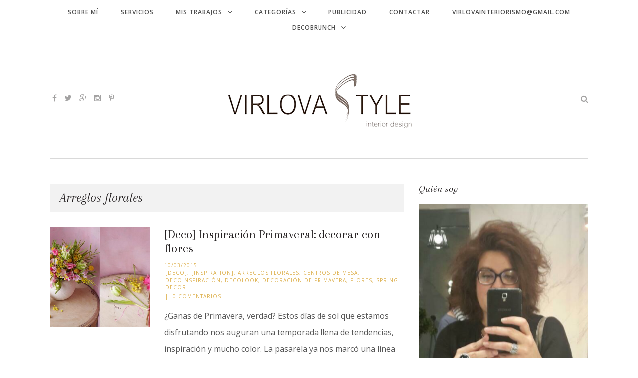

--- FILE ---
content_type: text/html; charset=UTF-8
request_url: http://www.virlovastyle.com/category/arreglos-florales/
body_size: 13548
content:
<!DOCTYPE html>
<html lang="es">
<head>
	
	<meta charset="UTF-8">
	<meta name="viewport" content="width=device-width, initial-scale=1">
	<meta http-equiv="X-UA-Compatible" content="IE=edge">
	
			<link rel="shortcut icon" href="http://www.virlovastyle.com/wp-content/uploads/2016/01/favicon_virlova_2016.png" />
		
	
	<link rel="profile" href="http://gmpg.org/xfn/11">
	<link rel="alternate" type="application/rss+xml" title="Virlova Style RSS Feed" href="http://www.virlovastyle.com/feed/" />
	<link rel="alternate" type="application/atom+xml" title="Virlova Style Atom Feed" href="http://www.virlovastyle.com/feed/atom/"/>
	<link rel="pingback" href="http://www.virlovastyle.com/xmlrpc.php" />
	<title>Arreglos florales &#8211; Virlova Style</title>
<link rel='dns-prefetch' href='//platform-api.sharethis.com' />
<link rel='dns-prefetch' href='//fonts.googleapis.com' />
<link rel='dns-prefetch' href='//s.w.org' />
<link rel="alternate" type="application/rss+xml" title="Virlova Style &raquo; Feed" href="http://www.virlovastyle.com/feed/" />
<link rel="alternate" type="application/rss+xml" title="Virlova Style &raquo; RSS de los comentarios" href="http://www.virlovastyle.com/comments/feed/" />
<link rel="alternate" type="application/rss+xml" title="Virlova Style &raquo; Arreglos florales RSS de la categoría" href="http://www.virlovastyle.com/category/arreglos-florales/feed/" />
		<script type="text/javascript">
			window._wpemojiSettings = {"baseUrl":"https:\/\/s.w.org\/images\/core\/emoji\/11.2.0\/72x72\/","ext":".png","svgUrl":"https:\/\/s.w.org\/images\/core\/emoji\/11.2.0\/svg\/","svgExt":".svg","source":{"concatemoji":"http:\/\/www.virlovastyle.com\/wp-includes\/js\/wp-emoji-release.min.js?ver=5.1.16"}};
			!function(e,a,t){var n,r,o,i=a.createElement("canvas"),p=i.getContext&&i.getContext("2d");function s(e,t){var a=String.fromCharCode;p.clearRect(0,0,i.width,i.height),p.fillText(a.apply(this,e),0,0);e=i.toDataURL();return p.clearRect(0,0,i.width,i.height),p.fillText(a.apply(this,t),0,0),e===i.toDataURL()}function c(e){var t=a.createElement("script");t.src=e,t.defer=t.type="text/javascript",a.getElementsByTagName("head")[0].appendChild(t)}for(o=Array("flag","emoji"),t.supports={everything:!0,everythingExceptFlag:!0},r=0;r<o.length;r++)t.supports[o[r]]=function(e){if(!p||!p.fillText)return!1;switch(p.textBaseline="top",p.font="600 32px Arial",e){case"flag":return s([55356,56826,55356,56819],[55356,56826,8203,55356,56819])?!1:!s([55356,57332,56128,56423,56128,56418,56128,56421,56128,56430,56128,56423,56128,56447],[55356,57332,8203,56128,56423,8203,56128,56418,8203,56128,56421,8203,56128,56430,8203,56128,56423,8203,56128,56447]);case"emoji":return!s([55358,56760,9792,65039],[55358,56760,8203,9792,65039])}return!1}(o[r]),t.supports.everything=t.supports.everything&&t.supports[o[r]],"flag"!==o[r]&&(t.supports.everythingExceptFlag=t.supports.everythingExceptFlag&&t.supports[o[r]]);t.supports.everythingExceptFlag=t.supports.everythingExceptFlag&&!t.supports.flag,t.DOMReady=!1,t.readyCallback=function(){t.DOMReady=!0},t.supports.everything||(n=function(){t.readyCallback()},a.addEventListener?(a.addEventListener("DOMContentLoaded",n,!1),e.addEventListener("load",n,!1)):(e.attachEvent("onload",n),a.attachEvent("onreadystatechange",function(){"complete"===a.readyState&&t.readyCallback()})),(n=t.source||{}).concatemoji?c(n.concatemoji):n.wpemoji&&n.twemoji&&(c(n.twemoji),c(n.wpemoji)))}(window,document,window._wpemojiSettings);
		</script>
		<style type="text/css">
img.wp-smiley,
img.emoji {
	display: inline !important;
	border: none !important;
	box-shadow: none !important;
	height: 1em !important;
	width: 1em !important;
	margin: 0 .07em !important;
	vertical-align: -0.1em !important;
	background: none !important;
	padding: 0 !important;
}
</style>
	<link rel='stylesheet' id='wp-block-library-css'  href='http://www.virlovastyle.com/wp-includes/css/dist/block-library/style.min.css?ver=5.1.16' type='text/css' media='all' />
<link rel='stylesheet' id='fontawesome-five-css-css'  href='http://www.virlovastyle.com/wp-content/plugins/accesspress-social-counter/css/fontawesome-all.css?ver=1.9.2' type='text/css' media='all' />
<link rel='stylesheet' id='apsc-frontend-css-css'  href='http://www.virlovastyle.com/wp-content/plugins/accesspress-social-counter/css/frontend.css?ver=1.9.2' type='text/css' media='all' />
<link rel='stylesheet' id='contact-form-7-css'  href='http://www.virlovastyle.com/wp-content/plugins/contact-form-7/includes/css/styles.css?ver=5.1.9' type='text/css' media='all' />
<link rel='stylesheet' id='sq-shortcode-styles-css'  href='http://www.virlovastyle.com/wp-content/plugins/sculpture-qode-columns/inc/css/style.css?ver=5.1.16' type='text/css' media='all' />
<link rel='stylesheet' id='sq-slider-css'  href='http://www.virlovastyle.com/wp-content/themes/medley/inc/css/slider.css?ver=5.1.16' type='text/css' media='all' />
<link rel='stylesheet' id='font-awesome-css'  href='http://www.virlovastyle.com/wp-content/themes/medley/inc/css/font-awesome.min.css?ver=5.1.16' type='text/css' media='all' />
<link rel='stylesheet' id='normalize-css'  href='http://www.virlovastyle.com/wp-content/themes/medley/inc/css/normalize.css?ver=5.1.16' type='text/css' media='all' />
<link rel='stylesheet' id='google-fonts-css'  href='https://fonts.googleapis.com/css?family=Arapey%3A400italic%2C400%7COpen+Sans%3A300italic%2C400italic%2C600italic%2C700italic%2C800italic%2C400%2C300%2C600%2C700%2C800&#038;ver=5.1.16' type='text/css' media='all' />
<link rel='stylesheet' id='sq-style-css'  href='http://www.virlovastyle.com/wp-content/themes/medley/style.css?ver=5.1.16' type='text/css' media='all' />
<script type='text/javascript' src='http://www.virlovastyle.com/wp-includes/js/jquery/jquery.js?ver=1.12.4'></script>
<script type='text/javascript' src='http://www.virlovastyle.com/wp-includes/js/jquery/jquery-migrate.min.js?ver=1.4.1'></script>
<script type='text/javascript' src='//platform-api.sharethis.com/js/sharethis.js#product=ga&#038;property=58d4386b85d7c300128f5868'></script>
<link rel='https://api.w.org/' href='http://www.virlovastyle.com/wp-json/' />
<link rel="EditURI" type="application/rsd+xml" title="RSD" href="http://www.virlovastyle.com/xmlrpc.php?rsd" />
<link rel="wlwmanifest" type="application/wlwmanifest+xml" href="http://www.virlovastyle.com/wp-includes/wlwmanifest.xml" /> 
<meta name="generator" content="WordPress 5.1.16" />
	
	<style type="text/css">
		
					.sq-sidebar-widgets { float: right; }
			.sq-content-area { float:left; }
		
		a, #sq-site-description, .sq-single-post .sq-post-footer ul .sq-post-categories a, .sq-connect-social-icons li a, .sq-post .sq-post-meta ul li, .sq-main-nav li:hover > a, .sq-main-nav .current_page_item > a, .sq-main-nav .current-menu-parent > a, .sq-main-nav .current-menu-item > a, .sq-main-nav .current_page_ancestor > a, .post-date, .sq-single-post #sq-post-tags a { color:#ddb04d }

		blockquote, .wp-caption .wp-caption-text, pre, .comment-reply-link, .sq-button, button, input[type="button"], input[type="reset"], input[type="submit"], .sq-post-read-more{ border-color: #ddb04d }

		.sq-post .sq-post-title:after, .nav-links .current { background-color: #ddb04d }		

		.sq-slider .slides > li .sq-overlay { background-color: #e5e5e5 }
		
  	</style>

    <script>
(function() {
	(function (i, s, o, g, r, a, m) {
		i['GoogleAnalyticsObject'] = r;
		i[r] = i[r] || function () {
				(i[r].q = i[r].q || []).push(arguments)
			}, i[r].l = 1 * new Date();
		a = s.createElement(o),
			m = s.getElementsByTagName(o)[0];
		a.async = 1;
		a.src = g;
		m.parentNode.insertBefore(a, m)
	})(window, document, 'script', 'https://google-analytics.com/analytics.js', 'ga');

	ga('create', 'UA-80078545-1', 'auto');
			ga('send', 'pageview');
	})();
</script>
		<style type="text/css" id="wp-custom-css">
			/*
Puedes añadir tu propio CSS aquí.

Haz clic en el icono de ayuda de arriba para averiguar más.
*/		</style>
			
</head>

<body class="archive category category-arreglos-florales category-363">

		<nav id="sq-mobile-nav">
			<div class="menu-superior-container"><ul id="mobile-menu" class="menu"><li id="menu-item-113" class="menu-item menu-item-type-post_type menu-item-object-page menu-item-113"><a href="http://www.virlovastyle.com/sobre-mi/">Sobre mí</a></li>
<li id="menu-item-111" class="menu-item menu-item-type-post_type menu-item-object-page menu-item-111"><a href="http://www.virlovastyle.com/servicios/">Servicios</a></li>
<li id="menu-item-117" class="menu-item menu-item-type-post_type menu-item-object-page menu-item-has-children menu-item-117"><a href="http://www.virlovastyle.com/mis-trabajos/">Mis trabajos</a>
<ul class="sub-menu">
	<li id="menu-item-2008" class="menu-item menu-item-type-taxonomy menu-item-object-category menu-item-2008"><a href="http://www.virlovastyle.com/category/mis-trabajos/">Mis trabajos</a></li>
	<li id="menu-item-2009" class="menu-item menu-item-type-taxonomy menu-item-object-category menu-item-2009"><a href="http://www.virlovastyle.com/category/proyectos-y-obras/">[Proyectos y Obras]</a></li>
</ul>
</li>
<li id="menu-item-1505" class="menu-item menu-item-type-custom menu-item-object-custom menu-item-has-children menu-item-1505"><a href="#">Categorías</a>
<ul class="sub-menu">
	<li id="menu-item-1499" class="menu-item menu-item-type-taxonomy menu-item-object-category menu-item-1499"><a href="http://www.virlovastyle.com/category/interior/">[Interior]</a></li>
	<li id="menu-item-1500" class="menu-item menu-item-type-taxonomy menu-item-object-category menu-item-1500"><a href="http://www.virlovastyle.com/category/deco/">[Deco]</a></li>
	<li id="menu-item-1501" class="menu-item menu-item-type-taxonomy menu-item-object-category menu-item-1501"><a href="http://www.virlovastyle.com/category/vintage/">[Vintage]</a></li>
	<li id="menu-item-1502" class="menu-item menu-item-type-taxonomy menu-item-object-category menu-item-1502"><a href="http://www.virlovastyle.com/category/decotips/">[Decotips]</a></li>
	<li id="menu-item-2277" class="menu-item menu-item-type-taxonomy menu-item-object-category menu-item-2277"><a href="http://www.virlovastyle.com/category/projects/">[Projects]</a></li>
	<li id="menu-item-1503" class="menu-item menu-item-type-taxonomy menu-item-object-category menu-item-1503"><a href="http://www.virlovastyle.com/category/industrial/">[Industrial]</a></li>
	<li id="menu-item-2898" class="menu-item menu-item-type-taxonomy menu-item-object-category menu-item-2898"><a href="http://www.virlovastyle.com/category/de-tiendas/">[De tiendas]</a></li>
	<li id="menu-item-2899" class="menu-item menu-item-type-taxonomy menu-item-object-category menu-item-2899"><a href="http://www.virlovastyle.com/category/pieza-de-la-semana/">[Pieza de la Semana]</a></li>
</ul>
</li>
<li id="menu-item-112" class="menu-item menu-item-type-post_type menu-item-object-page menu-item-112"><a href="http://www.virlovastyle.com/publicidad/">Publicidad</a></li>
<li id="menu-item-134" class="menu-item menu-item-type-post_type menu-item-object-page menu-item-134"><a href="http://www.virlovastyle.com/contactar/">Contactar</a></li>
<li id="menu-item-1406" class="menu-item menu-item-type-custom menu-item-object-custom menu-item-1406"><a href="#">virlovainteriorismo@gmail.com</a></li>
<li id="menu-item-5779" class="menu-item menu-item-type-post_type menu-item-object-page menu-item-has-children menu-item-5779"><a href="http://www.virlovastyle.com/decobrunch/">Decobrunch</a>
<ul class="sub-menu">
	<li id="menu-item-2900" class="menu-item menu-item-type-taxonomy menu-item-object-category menu-item-2900"><a href="http://www.virlovastyle.com/category/decobrunch/">Eventos realizados</a></li>
</ul>
</li>
</ul></div>		</nav><!-- #sq-mobile-nav -->
		
		<header id="sq-header-container">		
			
			<nav id="sq-site-nav" class="sq-container sq-main-nav">
				<div class="menu-superior-container"><ul id="main-menu" class="menu"><li class="menu-item menu-item-type-post_type menu-item-object-page menu-item-113"><a href="http://www.virlovastyle.com/sobre-mi/">Sobre mí</a></li>
<li class="menu-item menu-item-type-post_type menu-item-object-page menu-item-111"><a href="http://www.virlovastyle.com/servicios/">Servicios</a></li>
<li class="menu-item menu-item-type-post_type menu-item-object-page menu-item-has-children menu-item-117"><a href="http://www.virlovastyle.com/mis-trabajos/">Mis trabajos</a>
<ul class="sub-menu">
	<li class="menu-item menu-item-type-taxonomy menu-item-object-category menu-item-2008"><a href="http://www.virlovastyle.com/category/mis-trabajos/">Mis trabajos</a></li>
	<li class="menu-item menu-item-type-taxonomy menu-item-object-category menu-item-2009"><a href="http://www.virlovastyle.com/category/proyectos-y-obras/">[Proyectos y Obras]</a></li>
</ul>
</li>
<li class="menu-item menu-item-type-custom menu-item-object-custom menu-item-has-children menu-item-1505"><a href="#">Categorías</a>
<ul class="sub-menu">
	<li class="menu-item menu-item-type-taxonomy menu-item-object-category menu-item-1499"><a href="http://www.virlovastyle.com/category/interior/">[Interior]</a></li>
	<li class="menu-item menu-item-type-taxonomy menu-item-object-category menu-item-1500"><a href="http://www.virlovastyle.com/category/deco/">[Deco]</a></li>
	<li class="menu-item menu-item-type-taxonomy menu-item-object-category menu-item-1501"><a href="http://www.virlovastyle.com/category/vintage/">[Vintage]</a></li>
	<li class="menu-item menu-item-type-taxonomy menu-item-object-category menu-item-1502"><a href="http://www.virlovastyle.com/category/decotips/">[Decotips]</a></li>
	<li class="menu-item menu-item-type-taxonomy menu-item-object-category menu-item-2277"><a href="http://www.virlovastyle.com/category/projects/">[Projects]</a></li>
	<li class="menu-item menu-item-type-taxonomy menu-item-object-category menu-item-1503"><a href="http://www.virlovastyle.com/category/industrial/">[Industrial]</a></li>
	<li class="menu-item menu-item-type-taxonomy menu-item-object-category menu-item-2898"><a href="http://www.virlovastyle.com/category/de-tiendas/">[De tiendas]</a></li>
	<li class="menu-item menu-item-type-taxonomy menu-item-object-category menu-item-2899"><a href="http://www.virlovastyle.com/category/pieza-de-la-semana/">[Pieza de la Semana]</a></li>
</ul>
</li>
<li class="menu-item menu-item-type-post_type menu-item-object-page menu-item-112"><a href="http://www.virlovastyle.com/publicidad/">Publicidad</a></li>
<li class="menu-item menu-item-type-post_type menu-item-object-page menu-item-134"><a href="http://www.virlovastyle.com/contactar/">Contactar</a></li>
<li class="menu-item menu-item-type-custom menu-item-object-custom menu-item-1406"><a href="#">virlovainteriorismo@gmail.com</a></li>
<li class="menu-item menu-item-type-post_type menu-item-object-page menu-item-has-children menu-item-5779"><a href="http://www.virlovastyle.com/decobrunch/">Decobrunch</a>
<ul class="sub-menu">
	<li class="menu-item menu-item-type-taxonomy menu-item-object-category menu-item-2900"><a href="http://www.virlovastyle.com/category/decobrunch/">Eventos realizados</a></li>
</ul>
</li>
</ul></div>			</nav><!-- #sq-site-nav -->			
							
			<div class="sq-header  sq-container">			
			
				<div id="sq-site-logo-container">
						
					<a href="http://www.virlovastyle.com/" data-site-name="Virlova Style" data-site-description="Dise&ntilde;o, interiorismo, decoraci&oacute;n vintage y ecl&eacute;ctica">		
																			<figure class="sq-logo"><img src="http://www.virlovastyle.com/wp-content/uploads/2016/01/logo_virlova_400x159.png" alt="site logo" id="sq-site-logo" /></figure>							
														
					</a>
							
				</div><!-- sq-site-logo-container -->
				
					
	<ul class="sq-social-links">
		<li><a href="https://www.facebook.com/Virlova-Style-Interiorismo-323822964312107/"><i class="fa fa-facebook"></i></a></li>		<li><a href="https://twitter.com/virlovastyle"><i class="fa fa-twitter"></i></a></li>		<li><a href="https://plus.google.com/101403966258593439739/posts"><i class="fa fa-google-plus"></i></a></li>		<li><a href="https://www.instagram.com/virlova/"><i class="fa fa-instagram"></i></a></li>				<li><a href="https://es.pinterest.com/virlova/"><i class="fa fa-pinterest-p"></i></a></li>									</ul><!-- .sq-social-links -->
									
				<i id="sq-show-mobile-nav" class="fa fa-bars"></i>
			
				<i class="fa fa-search sq-show-search"></i>										
				
				<form action="http://www.virlovastyle.com" class="sq-search-form" method="get">
    <label class="screen-reader-text">Search for:</label>
    <input type="search" class="s" name="s" placeholder="Buscar..." required />
    <button type="submit" class="sq-search-submit" value=""></button>
</form><!-- .sq-search-form -->				
			</div><!-- .sq-header -->																				
				
		</header><!-- #sq-header-container -->	
			
<div class="sq-page-container sq-container">
		
	
	<main class="sq-content-area">	

		<div class="sq-archive-title">
			<h2>Arreglos florales</h2>
		</div>
		
		
		
						

						<article id="post-364" class="sq-post sq-post-list sq-content post-364 post type-post status-publish format-standard has-post-thumbnail hentry category-deco category-inspiration category-arreglos-florales category-centros-de-mesa category-decoinspiracion category-decolook category-decoracion-de-primavera category-flores category-spring-decor tag-decoracion-de-primavera tag-flores tag-flowers tag-spring-decor">
			
			<header class="sq-post-header">
				
				
							
														<a href="http://www.virlovastyle.com/inspiration/deco-inspiracion-primaveral-decorar-con-flores/"><figure class="sq-list-thumbnail"><img width="350" height="350" src="http://www.virlovastyle.com/wp-content/uploads/2015/03/00-za2_JuliaHoersch-350x350.jpg" class="attachment-sq-list-thumbnail size-sq-list-thumbnail wp-post-image" alt="" srcset="http://www.virlovastyle.com/wp-content/uploads/2015/03/00-za2_JuliaHoersch-350x350.jpg 350w, http://www.virlovastyle.com/wp-content/uploads/2015/03/00-za2_JuliaHoersch-150x150.jpg 150w" sizes="(max-width: 350px) 100vw, 350px" /></figure></a>
					
				
			
			</header><!-- .sq-post-header -->
	
	<div class="sq-post-content">
	
		<h2 class="sq-post-title"><a href="http://www.virlovastyle.com/inspiration/deco-inspiracion-primaveral-decorar-con-flores/" rel="bookmark">[Deco] Inspiración Primaveral: decorar con flores</a></h2>
		
		<div class="sq-post-meta">
				<ul>
					<li>10/03/2015</li>
					<li>|</li>
					<li class="sq-post-categories"><a href="http://www.virlovastyle.com/category/deco/" rel="category tag">[Deco]</a>, <a href="http://www.virlovastyle.com/category/inspiration/" rel="category tag">[Inspiration]</a>, <a href="http://www.virlovastyle.com/category/arreglos-florales/" rel="category tag">Arreglos florales</a>, <a href="http://www.virlovastyle.com/category/centros-de-mesa/" rel="category tag">Centros de mesa</a>, <a href="http://www.virlovastyle.com/category/decoinspiracion/" rel="category tag">DecoInspiración</a>, <a href="http://www.virlovastyle.com/category/decolook/" rel="category tag">Decolook</a>, <a href="http://www.virlovastyle.com/category/decoracion-de-primavera/" rel="category tag">Decoración de Primavera</a>, <a href="http://www.virlovastyle.com/category/flores/" rel="category tag">Flores</a>, <a href="http://www.virlovastyle.com/category/spring-decor/" rel="category tag">Spring decor</a></li>
					<li>|</li>
					<li><a href="http://www.virlovastyle.com/inspiration/deco-inspiracion-primaveral-decorar-con-flores/#respond">0 Comentarios</a></li>
				</ul>
		</div><!-- .sq-post-meta -->	
		
		<p>¿Ganas de Primavera, verdad? Estos días de sol que estamos disfrutando nos auguran una temporada llena de tendencias, inspiración y mucho color. La pasarela ya nos marcó una línea que en decoración se traduce en interiores llenos de estilo fresco,…</p>			
		
		<footer class="sq-post-footer">
			
			<ul class="sq-post-footer-meta">
				
				<li><a href="http://www.virlovastyle.com/inspiration/deco-inspiracion-primaveral-decorar-con-flores/" class="sq-post-read-more">Leer más</a></li>	
				
					<li>
		<ul class="sq-sharing-buttons">
			
															
			<li><a href="http://twitter.com/home&quest;status=[Deco]%20Inspiración%20Primaveral:%20decorar%20con%20flores&plus;http://www.virlovastyle.com/inspiration/deco-inspiracion-primaveral-decorar-con-flores/" class="sq-twitter" target="_BLANK"><i class="fa fa-twitter"></i></a></li>
			<li><a href="http://www.facebook.com/share.php&quest;u=http://www.virlovastyle.com/inspiration/deco-inspiracion-primaveral-decorar-con-flores//&amp;title=[Deco]%20Inspiración%20Primaveral:%20decorar%20con%20flores" class="sq-facebook" target="_BLANK"><i class="fa fa-facebook"></i></a></li>
			<li><a href="https://www.linkedin.com/shareArticle&quest;mini=true&amp;url=http://www.virlovastyle.com/inspiration/deco-inspiracion-primaveral-decorar-con-flores/&amp;title=[Deco]%20Inspiración%20Primaveral:%20decorar%20con%20flores&amp;summary=&amp;source=" class="sq-linkedin" target="_BLANK"><i class="fa fa-linkedin"></i></a></li>
			<li><a href="https://plus.google.com/share&quest;url=http://www.virlovastyle.com/inspiration/deco-inspiracion-primaveral-decorar-con-flores/" class="sq-google-plus" target="_BLANK"><i class="fa fa-google-plus"></i></a></li>
			
		</ul> 
	</li>
				
			</ul><!-- .sq-post-footer-meta -->
			
		</footer><!-- .sq-post-footer -->
		
	</div><!-- .sq-post-content -->
	
</article>
						
				
				
		
	</main><!-- .sq-content-area -->
	
<aside class="sq-sidebar-widgets sq-content">

<article class="sq-widget">

	<h4 class="sq-widget-title">Quién soy</h4>	<div class="textwidget"><p><img src="http://www.virlovastyle.com/wp-content/uploads/2017/10/Screenshot_2016-12-13-22-15-42-1.png" alt="about-me"></p>
		<h3>Virginia López - Virlova</h3>
		<p>Soy Virginia, Arquitecta de interiores. Me dedico a crear ambientes a la medida de cada estilo de vida. Ecléctica por natura, tengo alma "vintage". Mil cosas al día me inspiran y de ello os hablaré en mi espacio. ¡Bienvenidos!</p>
	</div>

</article>
	
	<article id="search-2" class="sq-widget widget_search"><form action="http://www.virlovastyle.com" class="sq-search-form" method="get">
    <label class="screen-reader-text">Search for:</label>
    <input type="search" class="s" name="s" placeholder="Buscar..." required />
    <button type="submit" class="sq-search-submit" value=""></button>
</form><!-- .sq-search-form --></article><article id="sq_connect-2" class="sq-widget widget_sq_connect"><h3 class="sq-widget-title">¡Sígueme!</h3>				
				<aside class="sq-widget-content">
					<ul class="sq-connect-social-icons">
														<li class="sq-facebook"><a href="https://www.facebook.com/Virlova-Style-Interiorismo-323822964312107/" class="fa fa-facebook" target="_BLANK"></a></li><!--facebook-->
																					<li class="sq-twitter"><a href="https://twitter.com/virlovastyle" class="fa fa-twitter" target="_BLANK"></a></li><!--twitter-->
																					<li class="sq-google"><a href="https://plus.google.com/101403966258593439739/posts" class="fa fa-google-plus" target="_BLANK"></a></li><!--google plus-->
																												<li class="sq-pintrest"><a href="https://es.pinterest.com/virlova/" class="fa fa-pinterest" target="_BLANK"></a></li><!--Pintrest-->
																																										<li class="sq-instagram"><a href="https://www.instagram.com/virlova/" class="fa fa-instagram" target="_BLANK"></a></li><!--vimeo-->
																			</ul><!-- .sq-connect-social-icons -->
				</aside><!-- .sq-widget-content -->
				
				</article><article id="custom_html-4" class="widget_text sq-widget widget_custom_html"><h3 class="sq-widget-title">Best of HOUZZ 2020 Diseño</h3><div class="textwidget custom-html-widget"><table style="width: 125px;" cellpadding="0" cellspacing="0"><tr><td><a href="https://www.houzz.es/pro/virlova/virlova-style-interiorismo"><img src="https://st.hzcdn.com/static_es-ES/badge_48_8@2x.png" alt="Virlova Style Interiorismo de Madrid, Madrid, ES en Houzz" width="125" height="125" border="0" /></a></td></tr></table></div></article><article id="custom_html-3" class="widget_text sq-widget widget_custom_html"><h3 class="sq-widget-title">Best of HOUZZ 2018 &#8211; Satisfacción al cliente</h3><div class="textwidget custom-html-widget"><table style="width: 125px;" cellpadding="0" cellspacing="0"><tr><td><a href="https://www.houzz.es/user/virginia-lopez84"><img src="https://st.hzcdn.com/static_es-ES/badge125_125@2x.png" alt="Virginia López en Houzz" width="125" height="125" border="0" /></a></td></tr></table></div></article><article id="text-3" class="sq-widget widget_text"><h3 class="sq-widget-title">¡Apúntate a los #decobrunch!</h3>			<div class="textwidget"><a href="http://www.virlovastyle.com/decobrunch/"><img src="http://www.virlovastyle.com/wp-content/uploads/2016/04/BannerGeneral_DecoBrunch.jpg"></a> </div>
		</article><article id="sq_recent_posts-4" class="sq-widget widget_sq_recent_posts"><h3 class="sq-widget-title">Recent Posts</h3>				<div class="widget-container">
															
						<div class="sq-latest-post clear"> 
							<div class="sq-overlay"></div>
							<div class="sq-latest-post-image">	
								<div class="sq-border-box-container">
									<div class="sq-border-box">							
											<a title="¿Cuáles son las ventajas de decorar el salón y otros ambientes con muebles modulares?" href="http://www.virlovastyle.com/inspiration/cuales-son-las-ventajas-de-decorar-el-salon-y-otros-ambientes-con-muebles-modulares/" rel="bookmark"><h4>¿Cuáles son las ventajas de decorar el salón y otros ambientes con muebles modulares?</h4></a>
											<span class="post-date">28/04/2022</span>
									</div><!-- .sq-border-box -->
								</div>						
																	<a href="http://www.virlovastyle.com/inspiration/cuales-son-las-ventajas-de-decorar-el-salon-y-otros-ambientes-con-muebles-modulares/"><figure class="sq-thumbnail"><img width="680" height="450" src="http://www.virlovastyle.com/wp-content/uploads/2022/04/muebles-modulares_virlovastyle1-680x450.jpg" class="attachment-sq-grid-thumbnail size-sq-grid-thumbnail wp-post-image" alt="" srcset="http://www.virlovastyle.com/wp-content/uploads/2022/04/muebles-modulares_virlovastyle1-680x450.jpg 680w, http://www.virlovastyle.com/wp-content/uploads/2022/04/muebles-modulares_virlovastyle1-300x200.jpg 300w" sizes="(max-width: 680px) 100vw, 680px" /></figure></a>
															</div><!-- .sq-latest-post-image -->
							
						</div><!-- .sq-latest-post -->				
													
															
						<div class="sq-latest-post clear"> 
							<div class="sq-overlay"></div>
							<div class="sq-latest-post-image">	
								<div class="sq-border-box-container">
									<div class="sq-border-box">							
											<a title="La importancia del equipamiento del jardín de las viviendas" href="http://www.virlovastyle.com/inspiration/la-importancia-del-equipamiento-del-jardin-de-las-viviendas/" rel="bookmark"><h4>La importancia del equipamiento del jardín de las viviendas</h4></a>
											<span class="post-date">16/02/2022</span>
									</div><!-- .sq-border-box -->
								</div>						
																	<a href="http://www.virlovastyle.com/inspiration/la-importancia-del-equipamiento-del-jardin-de-las-viviendas/"><figure class="sq-thumbnail"><img width="680" height="450" src="http://www.virlovastyle.com/wp-content/uploads/2022/02/mobiliario-exterior-terraza-virlova-09-680x450.jpg" class="attachment-sq-grid-thumbnail size-sq-grid-thumbnail wp-post-image" alt="" /></figure></a>
															</div><!-- .sq-latest-post-image -->
							
						</div><!-- .sq-latest-post -->				
													
															
						<div class="sq-latest-post clear"> 
							<div class="sq-overlay"></div>
							<div class="sq-latest-post-image">	
								<div class="sq-border-box-container">
									<div class="sq-border-box">							
											<a title="¿Sostenibilidad y decoración en el hogar? ¡Es posible!" href="http://www.virlovastyle.com/sostenibilidad/sostenibilidad-y-decoracion-en-el-hogar-es-posible/" rel="bookmark"><h4>¿Sostenibilidad y decoración en el hogar? ¡Es posible!</h4></a>
											<span class="post-date">31/01/2022</span>
									</div><!-- .sq-border-box -->
								</div>						
																	<a href="http://www.virlovastyle.com/sostenibilidad/sostenibilidad-y-decoracion-en-el-hogar-es-posible/"><figure class="sq-thumbnail"><img width="680" height="450" src="http://www.virlovastyle.com/wp-content/uploads/2022/01/iluminacion-y-decoracion-sostenible_virlova-07-680x450.jpg" class="attachment-sq-grid-thumbnail size-sq-grid-thumbnail wp-post-image" alt="" /></figure></a>
															</div><!-- .sq-latest-post-image -->
							
						</div><!-- .sq-latest-post -->				
													
															
						<div class="sq-latest-post clear"> 
							<div class="sq-overlay"></div>
							<div class="sq-latest-post-image">	
								<div class="sq-border-box-container">
									<div class="sq-border-box">							
											<a title="Ideas útiles y modernas para decorar la oficina" href="http://www.virlovastyle.com/deco/ideas-utiles-y-modernas-para-decorar-la-oficina/" rel="bookmark"><h4>Ideas útiles y modernas para decorar la oficina</h4></a>
											<span class="post-date">23/09/2021</span>
									</div><!-- .sq-border-box -->
								</div>						
																	<a href="http://www.virlovastyle.com/deco/ideas-utiles-y-modernas-para-decorar-la-oficina/"><figure class="sq-thumbnail"><img width="680" height="450" src="http://www.virlovastyle.com/wp-content/uploads/2021/09/virlova-despacho-deco-09-680x450.jpg" class="attachment-sq-grid-thumbnail size-sq-grid-thumbnail wp-post-image" alt="" /></figure></a>
															</div><!-- .sq-latest-post-image -->
							
						</div><!-- .sq-latest-post -->				
													
										
				</div><!-- .widget-container -->
			</article><article id="categories-2" class="sq-widget widget_categories"><h3 class="sq-widget-title">Categorías</h3><form action="http://www.virlovastyle.com" method="get"><label class="screen-reader-text" for="cat">Categorías</label><select  name='cat' id='cat' class='postform' >
	<option value='-1'>Elegir categoría</option>
	<option class="level-0" value="230">[Arquitectura]&nbsp;&nbsp;(10)</option>
	<option class="level-0" value="283">[Clásicos del Diseño]&nbsp;&nbsp;(18)</option>
	<option class="level-0" value="518">[Contacta y Pide Presupuesto]&nbsp;&nbsp;(1)</option>
	<option class="level-0" value="284">[De tiendas]&nbsp;&nbsp;(31)</option>
	<option class="level-0" value="41">[Deco]&nbsp;&nbsp;(344)</option>
	<option class="level-0" value="73">[Decotips]&nbsp;&nbsp;(168)</option>
	<option class="level-0" value="205">[Design]&nbsp;&nbsp;(94)</option>
	<option class="level-0" value="151">[Events]&nbsp;&nbsp;(41)</option>
	<option class="level-0" value="147">[Furnitures]&nbsp;&nbsp;(39)</option>
	<option class="level-0" value="26">[Home]&nbsp;&nbsp;(110)</option>
	<option class="level-0" value="29">[Industrial]&nbsp;&nbsp;(138)</option>
	<option class="level-0" value="18">[Inspiration]&nbsp;&nbsp;(86)</option>
	<option class="level-0" value="49">[Interior]&nbsp;&nbsp;(394)</option>
	<option class="level-0" value="492">[Meet at&#8230;]&nbsp;&nbsp;(21)</option>
	<option class="level-0" value="313">[Pieza de la Semana]&nbsp;&nbsp;(17)</option>
	<option class="level-0" value="97">[Places]&nbsp;&nbsp;(67)</option>
	<option class="level-0" value="698">[Projects]&nbsp;&nbsp;(47)</option>
	<option class="level-0" value="223">[Proyectos y Obras]&nbsp;&nbsp;(10)</option>
	<option class="level-0" value="491">[Quedamos en&#8230;]&nbsp;&nbsp;(19)</option>
	<option class="level-0" value="57">[Recycling]&nbsp;&nbsp;(33)</option>
	<option class="level-0" value="139">[Reinstatement]&nbsp;&nbsp;(66)</option>
	<option class="level-0" value="221">[Retro]&nbsp;&nbsp;(28)</option>
	<option class="level-0" value="21">[Rústico]&nbsp;&nbsp;(63)</option>
	<option class="level-0" value="165">[Trendy]&nbsp;&nbsp;(43)</option>
	<option class="level-0" value="69">[Vintage]&nbsp;&nbsp;(197)</option>
	<option class="level-0" value="133">3D&nbsp;&nbsp;(41)</option>
	<option class="level-0" value="338">50&#8217;s&nbsp;&nbsp;(4)</option>
	<option class="level-0" value="336">60&#8217;s&nbsp;&nbsp;(3)</option>
	<option class="level-0" value="93">Abuhardillado&nbsp;&nbsp;(12)</option>
	<option class="level-0" value="85">Accesorios de Baño&nbsp;&nbsp;(1)</option>
	<option class="level-0" value="494">Agradecimientos&nbsp;&nbsp;(1)</option>
	<option class="level-0" value="557">Airbnb&nbsp;&nbsp;(1)</option>
	<option class="level-0" value="289">Airstream&nbsp;&nbsp;(1)</option>
	<option class="level-0" value="287">Al aire libre&nbsp;&nbsp;(19)</option>
	<option class="level-0" value="193">Al detalle&nbsp;&nbsp;(4)</option>
	<option class="level-0" value="83">Altillo&nbsp;&nbsp;(10)</option>
	<option class="level-0" value="419">Amarillo&nbsp;&nbsp;(5)</option>
	<option class="level-0" value="74">Ampliar&nbsp;&nbsp;(2)</option>
	<option class="level-0" value="126">Antigüedades&nbsp;&nbsp;(69)</option>
	<option class="level-0" value="127">Antiques&nbsp;&nbsp;(18)</option>
	<option class="level-0" value="31">Apartamento&nbsp;&nbsp;(102)</option>
	<option class="level-0" value="204">Aprovechar el espacio&nbsp;&nbsp;(15)</option>
	<option class="level-0" value="310">Armario&nbsp;&nbsp;(4)</option>
	<option class="level-0" value="363" selected="selected">Arreglos florales&nbsp;&nbsp;(1)</option>
	<option class="level-0" value="232">Arte&nbsp;&nbsp;(8)</option>
	<option class="level-0" value="545">Asesoramiento&nbsp;&nbsp;(3)</option>
	<option class="level-0" value="426">Atelier&nbsp;&nbsp;(4)</option>
	<option class="level-0" value="208">Ático&nbsp;&nbsp;(17)</option>
	<option class="level-0" value="417">Autumn&nbsp;&nbsp;(3)</option>
	<option class="level-0" value="285">Azul&nbsp;&nbsp;(7)</option>
	<option class="level-0" value="247">Azulejos&nbsp;&nbsp;(2)</option>
	<option class="level-0" value="265">Babyroom&nbsp;&nbsp;(2)</option>
	<option class="level-0" value="342">Balcón&nbsp;&nbsp;(1)</option>
	<option class="level-0" value="202">Bañeras&nbsp;&nbsp;(2)</option>
	<option class="level-0" value="1186">Baño&nbsp;&nbsp;(4)</option>
	<option class="level-0" value="216">Baño Rústico&nbsp;&nbsp;(1)</option>
	<option class="level-0" value="118">Barra de Cocina&nbsp;&nbsp;(2)</option>
	<option class="level-0" value="347">Barroco&nbsp;&nbsp;(3)</option>
	<option class="level-0" value="15">Bathroom&nbsp;&nbsp;(25)</option>
	<option class="level-0" value="144">Bedroom&nbsp;&nbsp;(15)</option>
	<option class="level-0" value="539">Belleza&nbsp;&nbsp;(1)</option>
	<option class="level-0" value="207">Black&amp;White&nbsp;&nbsp;(13)</option>
	<option class="level-0" value="81">Blanco&nbsp;&nbsp;(21)</option>
	<option class="level-0" value="219">Bohemio&nbsp;&nbsp;(15)</option>
	<option class="level-0" value="348">Boho&nbsp;&nbsp;(6)</option>
	<option class="level-0" value="30">Bricks&nbsp;&nbsp;(14)</option>
	<option class="level-0" value="320">Bricolaje&nbsp;&nbsp;(1)</option>
	<option class="level-0" value="294">British&nbsp;&nbsp;(7)</option>
	<option class="level-0" value="99">Buhardilla&nbsp;&nbsp;(12)</option>
	<option class="level-0" value="62">Cabaña&nbsp;&nbsp;(12)</option>
	<option class="level-0" value="225">Cabeceros&nbsp;&nbsp;(1)</option>
	<option class="level-0" value="237">Calabazas&nbsp;&nbsp;(1)</option>
	<option class="level-0" value="50">Calidez&nbsp;&nbsp;(16)</option>
	<option class="level-0" value="145">Camas con Dosel&nbsp;&nbsp;(1)</option>
	<option class="level-0" value="474">Campagne&nbsp;&nbsp;(5)</option>
	<option class="level-0" value="288">Caravana&nbsp;&nbsp;(4)</option>
	<option class="level-0" value="55">Casa de Campo&nbsp;&nbsp;(24)</option>
	<option class="level-0" value="178">Casa de Madera&nbsp;&nbsp;(3)</option>
	<option class="level-0" value="296">Casa de Verano&nbsp;&nbsp;(8)</option>
	<option class="level-0" value="332">Casa Decor&nbsp;&nbsp;(10)</option>
	<option class="level-0" value="295">Casa Pequeña&nbsp;&nbsp;(3)</option>
	<option class="level-0" value="22">Casa Rústica&nbsp;&nbsp;(23)</option>
	<option class="level-0" value="422">Catálogo&nbsp;&nbsp;(3)</option>
	<option class="level-0" value="362">Centros de mesa&nbsp;&nbsp;(5)</option>
	<option class="level-0" value="110">Cerramiento vidrio y metal&nbsp;&nbsp;(6)</option>
	<option class="level-0" value="42">Chandelier&nbsp;&nbsp;(2)</option>
	<option class="level-0" value="130">Chic Vintage&nbsp;&nbsp;(25)</option>
	<option class="level-0" value="195">Christmas decor&nbsp;&nbsp;(15)</option>
	<option class="level-0" value="44">Clásico Renovado&nbsp;&nbsp;(5)</option>
	<option class="level-0" value="215">Claves&nbsp;&nbsp;(19)</option>
	<option class="level-0" value="150">Cocina&nbsp;&nbsp;(52)</option>
	<option class="level-0" value="63">Cocina Rústica&nbsp;&nbsp;(5)</option>
	<option class="level-0" value="115">Cocinas Actuales&nbsp;&nbsp;(35)</option>
	<option class="level-0" value="51">Cocinas Pequeñas&nbsp;&nbsp;(12)</option>
	<option class="level-0" value="113">Cocinas Rio&nbsp;&nbsp;(35)</option>
	<option class="level-0" value="102">Colecciones&nbsp;&nbsp;(7)</option>
	<option class="level-0" value="197">Color&nbsp;&nbsp;(15)</option>
	<option class="level-0" value="211">Colores neutros&nbsp;&nbsp;(14)</option>
	<option class="level-0" value="65">Colores Oscuros&nbsp;&nbsp;(4)</option>
	<option class="level-0" value="53">Colores Pastel&nbsp;&nbsp;(10)</option>
	<option class="level-0" value="149">Colorful&nbsp;&nbsp;(33)</option>
	<option class="level-0" value="258">Comedor&nbsp;&nbsp;(3)</option>
	<option class="level-0" value="86">Complementos decorativos&nbsp;&nbsp;(19)</option>
	<option class="level-0" value="33">concret&nbsp;&nbsp;(4)</option>
	<option class="level-0" value="200">Consejos&nbsp;&nbsp;(37)</option>
	<option class="level-0" value="519">CONTACTO&nbsp;&nbsp;(1)</option>
	<option class="level-0" value="376">Contrastes&nbsp;&nbsp;(6)</option>
	<option class="level-0" value="143">Cottage&nbsp;&nbsp;(4)</option>
	<option class="level-0" value="159">Cozy&nbsp;&nbsp;(9)</option>
	<option class="level-0" value="134">Creación&nbsp;&nbsp;(3)</option>
	<option class="level-0" value="316">Creatividad&nbsp;&nbsp;(1)</option>
	<option class="level-0" value="166">Cuaderno de Tendencias&nbsp;&nbsp;(2)</option>
	<option class="level-0" value="64">Damero&nbsp;&nbsp;(2)</option>
	<option class="level-0" value="6">Deco-brunch&nbsp;&nbsp;(2)</option>
	<option class="level-0" value="5">Deco-tips&nbsp;&nbsp;(4)</option>
	<option class="level-0" value="152">Decobloggers&nbsp;&nbsp;(5)</option>
	<option class="level-0" value="155">DecoBrunch&nbsp;&nbsp;(7)</option>
	<option class="level-0" value="19">DecoInspiración&nbsp;&nbsp;(48)</option>
	<option class="level-0" value="82">Decolook&nbsp;&nbsp;(48)</option>
	<option class="level-0" value="272">Decor&nbsp;&nbsp;(10)</option>
	<option class="level-0" value="333">Decoración&nbsp;&nbsp;(30)</option>
	<option class="level-0" value="98">Decoración &#8211; Ambientes&nbsp;&nbsp;(81)</option>
	<option class="level-0" value="48">Decoración A Medida&nbsp;&nbsp;(43)</option>
	<option class="level-0" value="551">Decoración Chic&nbsp;&nbsp;(5)</option>
	<option class="level-0" value="438">Decoración con velas&nbsp;&nbsp;(2)</option>
	<option class="level-0" value="119">Decoración Contemporánea&nbsp;&nbsp;(20)</option>
	<option class="level-0" value="16">Decoración de Baños&nbsp;&nbsp;(13)</option>
	<option class="level-0" value="114">Decoración de Cocinas&nbsp;&nbsp;(32)</option>
	<option class="level-0" value="148">Decoración de Dormitorios&nbsp;&nbsp;(17)</option>
	<option class="level-0" value="343">Decoración de Exteriores&nbsp;&nbsp;(2)</option>
	<option class="level-0" value="45">Decoración de Invierno&nbsp;&nbsp;(6)</option>
	<option class="level-0" value="192">Decoración de mesas&nbsp;&nbsp;(19)</option>
	<option class="level-0" value="239">Decoración de Otoño&nbsp;&nbsp;(6)</option>
	<option class="level-0" value="224">Decoración de paredes&nbsp;&nbsp;(19)</option>
	<option class="level-0" value="350">Decoración de Pascua&nbsp;&nbsp;(6)</option>
	<option class="level-0" value="106">Decoración de Primavera&nbsp;&nbsp;(6)</option>
	<option class="level-0" value="299">Decoración de verano&nbsp;&nbsp;(16)</option>
	<option class="level-0" value="54">Decoración Delicada&nbsp;&nbsp;(18)</option>
	<option class="level-0" value="140">Decoración Ecléctica&nbsp;&nbsp;(60)</option>
	<option class="level-0" value="555">Decoración económica&nbsp;&nbsp;(2)</option>
	<option class="level-0" value="38">Decoración en Blanco&nbsp;&nbsp;(75)</option>
	<option class="level-0" value="770">Decoración en Gris&nbsp;&nbsp;(11)</option>
	<option class="level-0" value="257">Decoración en Negro&nbsp;&nbsp;(4)</option>
	<option class="level-0" value="346">Decoración Época&nbsp;&nbsp;(8)</option>
	<option class="level-0" value="66">Decoración escandinava&nbsp;&nbsp;(45)</option>
	<option class="level-0" value="271">Decoración estival&nbsp;&nbsp;(34)</option>
	<option class="level-0" value="463">Decoración Exterior&nbsp;&nbsp;(8)</option>
	<option class="level-0" value="92">Decoración Fresca&nbsp;&nbsp;(20)</option>
	<option class="level-0" value="37">Decoración Industrial&nbsp;&nbsp;(109)</option>
	<option class="level-0" value="391">Decoración Marinera&nbsp;&nbsp;(2)</option>
	<option class="level-0" value="121">Decoración Masculina&nbsp;&nbsp;(17)</option>
	<option class="level-0" value="297">Decoración Mediterránea&nbsp;&nbsp;(4)</option>
	<option class="level-0" value="351">Decoración mesas&nbsp;&nbsp;(8)</option>
	<option class="level-0" value="220">Decoración Modern Vintage&nbsp;&nbsp;(51)</option>
	<option class="level-0" value="142">Decoración Natural&nbsp;&nbsp;(42)</option>
	<option class="level-0" value="173">Decoración Navideña&nbsp;&nbsp;(46)</option>
	<option class="level-0" value="94">Decoración Nórdica&nbsp;&nbsp;(66)</option>
	<option class="level-0" value="367">Decoración Retro&nbsp;&nbsp;(23)</option>
	<option class="level-0" value="61">Decoración Rústica&nbsp;&nbsp;(44)</option>
	<option class="level-0" value="107">Decoración Trendy&nbsp;&nbsp;(30)</option>
	<option class="level-0" value="67">Decoración Vintage&nbsp;&nbsp;(125)</option>
	<option class="level-0" value="400">Decorar con cerámica&nbsp;&nbsp;(2)</option>
	<option class="level-0" value="47">Decorar con espejos&nbsp;&nbsp;(4)</option>
	<option class="level-0" value="1010">Decorar con textiles&nbsp;&nbsp;(2)</option>
	<option class="level-0" value="76">Decorating Ideas&nbsp;&nbsp;(35)</option>
	<option class="level-0" value="386">Decoration&nbsp;&nbsp;(10)</option>
	<option class="level-0" value="105">Decotrends&nbsp;&nbsp;(16)</option>
	<option class="level-0" value="945">Desigual Home Decor&nbsp;&nbsp;(1)</option>
	<option class="level-0" value="194">Details&nbsp;&nbsp;(4)</option>
	<option class="level-0" value="259">Dining Area&nbsp;&nbsp;(4)</option>
	<option class="level-0" value="87">Diseño&nbsp;&nbsp;(19)</option>
	<option class="level-0" value="58">Diseño a medida&nbsp;&nbsp;(35)</option>
	<option class="level-0" value="305">Diseño Contemporáneo&nbsp;&nbsp;(19)</option>
	<option class="level-0" value="206">Diseño de Ático&nbsp;&nbsp;(8)</option>
	<option class="level-0" value="11">Diseño de Loft&nbsp;&nbsp;(75)</option>
	<option class="level-0" value="500">Diseño Gráfico&nbsp;&nbsp;(1)</option>
	<option class="level-0" value="70">Diseño Industrial&nbsp;&nbsp;(42)</option>
	<option class="level-0" value="226">DIY&nbsp;&nbsp;(23)</option>
	<option class="level-0" value="146">Dormitorio&nbsp;&nbsp;(10)</option>
	<option class="level-0" value="186">Dormitorio Infantil&nbsp;&nbsp;(9)</option>
	<option class="level-0" value="88">Dos Alturas&nbsp;&nbsp;(2)</option>
	<option class="level-0" value="17">Ducha de obra&nbsp;&nbsp;(1)</option>
	<option class="level-0" value="90">Dúplex&nbsp;&nbsp;(16)</option>
	<option class="level-0" value="515">Eames&nbsp;&nbsp;(2)</option>
	<option class="level-0" value="349">Easter deco&nbsp;&nbsp;(2)</option>
	<option class="level-0" value="136">Eclecticismo&nbsp;&nbsp;(84)</option>
	<option class="level-0" value="508">Ecológico&nbsp;&nbsp;(2)</option>
	<option class="level-0" value="234">Edificio histórico&nbsp;&nbsp;(4)</option>
	<option class="level-0" value="198">Electicismo&nbsp;&nbsp;(16)</option>
	<option class="level-0" value="263">Elegancia&nbsp;&nbsp;(14)</option>
	<option class="level-0" value="371">Escaleras&nbsp;&nbsp;(4)</option>
	<option class="level-0" value="25">Escandinavo&nbsp;&nbsp;(19)</option>
	<option class="level-0" value="75">Espacios pequeños&nbsp;&nbsp;(7)</option>
	<option class="level-0" value="397">Espejos&nbsp;&nbsp;(2)</option>
	<option class="level-0" value="560">Estilismo&nbsp;&nbsp;(3)</option>
	<option class="level-0" value="185">Estilismo de Mesas&nbsp;&nbsp;(6)</option>
	<option class="level-0" value="218">Estilo Bohemio&nbsp;&nbsp;(9)</option>
	<option class="level-0" value="260">Estilo Brutalista&nbsp;&nbsp;(4)</option>
	<option class="level-0" value="322">Estilo Danés&nbsp;&nbsp;(7)</option>
	<option class="level-0" value="946">Estilo Étnico&nbsp;&nbsp;(1)</option>
	<option class="level-0" value="298">Estilo Hippie Chic&nbsp;&nbsp;(2)</option>
	<option class="level-0" value="236">Estilo Inglés&nbsp;&nbsp;(6)</option>
	<option class="level-0" value="451">Estilo Marinero&nbsp;&nbsp;(1)</option>
	<option class="level-0" value="450">Estilo Navy&nbsp;&nbsp;(1)</option>
	<option class="level-0" value="172">Estilo New York&nbsp;&nbsp;(6)</option>
	<option class="level-0" value="80">Estilo Nórdico&nbsp;&nbsp;(26)</option>
	<option class="level-0" value="181">Estilo Provenzal&nbsp;&nbsp;(4)</option>
	<option class="level-0" value="20">Estilo Rústico&nbsp;&nbsp;(22)</option>
	<option class="level-0" value="180">Estilo Shabby Chic&nbsp;&nbsp;(2)</option>
	<option class="level-0" value="389">Estilo Urbano&nbsp;&nbsp;(3)</option>
	<option class="level-0" value="393">Estilo Victoriano&nbsp;&nbsp;(2)</option>
	<option class="level-0" value="39">Estudio&nbsp;&nbsp;(16)</option>
	<option class="level-0" value="153">Eventos&nbsp;&nbsp;(12)</option>
	<option class="level-0" value="388">Factory Chic&nbsp;&nbsp;(7)</option>
	<option class="level-0" value="46">Femenino&nbsp;&nbsp;(34)</option>
	<option class="level-0" value="447">Feng Shui&nbsp;&nbsp;(1)</option>
	<option class="level-0" value="361">Flores&nbsp;&nbsp;(1)</option>
	<option class="level-0" value="170">French Vintage&nbsp;&nbsp;(6)</option>
	<option class="level-0" value="191">Funcionalidad&nbsp;&nbsp;(4)</option>
	<option class="level-0" value="303">Garden&nbsp;&nbsp;(3)</option>
	<option class="level-0" value="242">Geométricos&nbsp;&nbsp;(1)</option>
	<option class="level-0" value="504">Giftrends&nbsp;&nbsp;(2)</option>
	<option class="level-0" value="375">Glamour&nbsp;&nbsp;(12)</option>
	<option class="level-0" value="290">Glamping&nbsp;&nbsp;(8)</option>
	<option class="level-0" value="757">Golden&nbsp;&nbsp;(2)</option>
	<option class="level-0" value="23">Granero&nbsp;&nbsp;(4)</option>
	<option class="level-0" value="183">Granja&nbsp;&nbsp;(7)</option>
	<option class="level-0" value="32">Grey&nbsp;&nbsp;(9)</option>
	<option class="level-0" value="324">Grifería&nbsp;&nbsp;(1)</option>
	<option class="level-0" value="35">Gris&nbsp;&nbsp;(12)</option>
	<option class="level-0" value="100">H&amp;M Home&nbsp;&nbsp;(11)</option>
	<option class="level-0" value="264">Habitación del Bebé&nbsp;&nbsp;(1)</option>
	<option class="level-0" value="240">Halloween&nbsp;&nbsp;(3)</option>
	<option class="level-0" value="317">Hazlo tú mismo&nbsp;&nbsp;(5)</option>
	<option class="level-0" value="227">Headboard&nbsp;&nbsp;(1)</option>
	<option class="level-0" value="125">Home Decor&nbsp;&nbsp;(4)</option>
	<option class="level-0" value="28">Home Tour&nbsp;&nbsp;(9)</option>
	<option class="level-0" value="27">Hormigón&nbsp;&nbsp;(15)</option>
	<option class="level-0" value="328">Hotel&nbsp;&nbsp;(5)</option>
	<option class="level-0" value="423">House Doctor&nbsp;&nbsp;(3)</option>
	<option class="level-0" value="558">Huevos de Pascua&nbsp;&nbsp;(1)</option>
	<option class="level-0" value="564">Iconos del Diseño&nbsp;&nbsp;(1)</option>
	<option class="level-0" value="201">Ideas&nbsp;&nbsp;(6)</option>
	<option class="level-0" value="319">Ideas con Vida&nbsp;&nbsp;(1)</option>
	<option class="level-0" value="269">Iglesia&nbsp;&nbsp;(3)</option>
	<option class="level-0" value="470">Ikea&nbsp;&nbsp;(7)</option>
	<option class="level-0" value="369">Iluminación&nbsp;&nbsp;(10)</option>
	<option class="level-0" value="3">Interiores&nbsp;&nbsp;(1)</option>
	<option class="level-0" value="132">Interiorismo&nbsp;&nbsp;(58)</option>
	<option class="level-0" value="154">Interioristas&nbsp;&nbsp;(4)</option>
	<option class="level-0" value="469">Jardín&nbsp;&nbsp;(2)</option>
	<option class="level-0" value="187">Kids deco&nbsp;&nbsp;(5)</option>
	<option class="level-0" value="116">Kitchen&nbsp;&nbsp;(41)</option>
	<option class="level-0" value="12">Ladrillo visto&nbsp;&nbsp;(40)</option>
	<option class="level-0" value="370">Lámpara&nbsp;&nbsp;(3)</option>
	<option class="level-0" value="418">Leaves decor&nbsp;&nbsp;(1)</option>
	<option class="level-0" value="315">Leroy Merlin&nbsp;&nbsp;(5)</option>
	<option class="level-0" value="1111">LionsHome&nbsp;&nbsp;(1)</option>
	<option class="level-0" value="78">Living Room&nbsp;&nbsp;(5)</option>
	<option class="level-0" value="10">Loft&nbsp;&nbsp;(98)</option>
	<option class="level-0" value="212">Low Cost&nbsp;&nbsp;(13)</option>
	<option class="level-0" value="368">Luminarias&nbsp;&nbsp;(2)</option>
	<option class="level-0" value="556">Luminoso&nbsp;&nbsp;(1)</option>
	<option class="level-0" value="176">Luz&nbsp;&nbsp;(2)</option>
	<option class="level-0" value="109">Madera&nbsp;&nbsp;(14)</option>
	<option class="level-0" value="529">Madrid in Love&nbsp;&nbsp;(5)</option>
	<option class="level-0" value="318">Makeover&nbsp;&nbsp;(2)</option>
	<option class="level-0" value="122">Masculino&nbsp;&nbsp;(16)</option>
	<option class="level-0" value="517">Masía&nbsp;&nbsp;(2)</option>
	<option class="level-0" value="196">Materiales Naturales&nbsp;&nbsp;(6)</option>
	<option class="level-0" value="253">Materiales Recuperados&nbsp;&nbsp;(7)</option>
	<option class="level-0" value="304">Mediterráneo&nbsp;&nbsp;(3)</option>
	<option class="level-0" value="499">Mercadillos. Pop Up Store&nbsp;&nbsp;(8)</option>
	<option class="level-0" value="184">Mesa Navideña&nbsp;&nbsp;(8)</option>
	<option class="level-0" value="241">Mesas&nbsp;&nbsp;(4)</option>
	<option class="level-0" value="123">Metal&nbsp;&nbsp;(3)</option>
	<option class="level-0" value="449">Microcemento&nbsp;&nbsp;(5)</option>
	<option class="level-0" value="217">Mid-Century&nbsp;&nbsp;(5)</option>
	<option class="level-0" value="52">Mimbre&nbsp;&nbsp;(2)</option>
	<option class="level-0" value="156">Mini&nbsp;&nbsp;(29)</option>
	<option class="level-0" value="43">Mini Apartamento&nbsp;&nbsp;(55)</option>
	<option class="level-0" value="111">Mini Loft&nbsp;&nbsp;(14)</option>
	<option class="level-0" value="129">Minimalismo&nbsp;&nbsp;(26)</option>
	<option class="level-0" value="7">Mis trabajos&nbsp;&nbsp;(15)</option>
	<option class="level-0" value="138">Mix de estilos&nbsp;&nbsp;(44)</option>
	<option class="level-0" value="160">Mobiliario Danés&nbsp;&nbsp;(13)</option>
	<option class="level-0" value="300">Mobiliario de Diseño&nbsp;&nbsp;(6)</option>
	<option class="level-0" value="36">Mobiliario Industrial&nbsp;&nbsp;(61)</option>
	<option class="level-0" value="213">Mobiliario Low-Cost&nbsp;&nbsp;(2)</option>
	<option class="level-0" value="24">Mobiliario Retro &#8211; Vintage&nbsp;&nbsp;(120)</option>
	<option class="level-0" value="59">Mobiliario Rústico&nbsp;&nbsp;(6)</option>
	<option class="level-0" value="274">Modern Vintage&nbsp;&nbsp;(19)</option>
	<option class="level-0" value="171">Monocromático&nbsp;&nbsp;(8)</option>
	<option class="level-0" value="72">Mosaico Hidraúlico&nbsp;&nbsp;(7)</option>
	<option class="level-0" value="189">Mueble Infantil&nbsp;&nbsp;(3)</option>
	<option class="level-0" value="120">Muebles de Cocina&nbsp;&nbsp;(4)</option>
	<option class="level-0" value="128">Muebles recuperados&nbsp;&nbsp;(22)</option>
	<option class="level-0" value="301">Multiespacios&nbsp;&nbsp;(8)</option>
	<option class="level-0" value="325">Multifunción&nbsp;&nbsp;(4)</option>
	<option class="level-0" value="174">Navidad&nbsp;&nbsp;(18)</option>
	<option class="level-0" value="552">neorústico&nbsp;&nbsp;(2)</option>
	<option class="level-0" value="278">Neutro&nbsp;&nbsp;(7)</option>
	<option class="level-0" value="56">Nórdico&nbsp;&nbsp;(15)</option>
	<option class="level-0" value="446">Novedades&nbsp;&nbsp;(1)</option>
	<option class="level-0" value="495">Nude&nbsp;&nbsp;(2)</option>
	<option class="level-0" value="124">NY&nbsp;&nbsp;(2)</option>
	<option class="level-0" value="262">Open Space&nbsp;&nbsp;(2)</option>
	<option class="level-0" value="291">Outdoor&nbsp;&nbsp;(14)</option>
	<option class="level-0" value="210">Paleta de Otoño&nbsp;&nbsp;(5)</option>
	<option class="level-0" value="34">Paleta neutra&nbsp;&nbsp;(25)</option>
	<option class="level-0" value="141">Papel Pintado de los 70&nbsp;&nbsp;(4)</option>
	<option class="level-0" value="246">Paredes en relieve&nbsp;&nbsp;(3)</option>
	<option class="level-0" value="266">Pastel&nbsp;&nbsp;(12)</option>
	<option class="level-0" value="934">Patio interior&nbsp;&nbsp;(1)</option>
	<option class="level-0" value="1187">Patrocinado&nbsp;&nbsp;(1)</option>
	<option class="level-0" value="112">Perfilería Metálica&nbsp;&nbsp;(1)</option>
	<option class="level-0" value="267">Piedra&nbsp;&nbsp;(4)</option>
	<option class="level-0" value="14">Piezas de diseño&nbsp;&nbsp;(23)</option>
	<option class="level-0" value="433">Pink&nbsp;&nbsp;(6)</option>
	<option class="level-0" value="228">Pizarra&nbsp;&nbsp;(2)</option>
	<option class="level-0" value="480">Primavera&nbsp;&nbsp;(3)</option>
	<option class="level-0" value="108">Primavera 2016&nbsp;&nbsp;(2)</option>
	<option class="level-0" value="60">Projects&nbsp;&nbsp;(43)</option>
	<option class="level-0" value="163">Propuestas decorativas&nbsp;&nbsp;(9)</option>
	<option class="level-0" value="550">Proyecto de Diseño&nbsp;&nbsp;(9)</option>
	<option class="level-0" value="4">Proyectos de interiorismo&nbsp;&nbsp;(6)</option>
	<option class="level-0" value="1072">Puertas&nbsp;&nbsp;(3)</option>
	<option class="level-0" value="199">Recibidor&nbsp;&nbsp;(2)</option>
	<option class="level-0" value="252">Reciclaje&nbsp;&nbsp;(6)</option>
	<option class="level-0" value="135">Reconversión&nbsp;&nbsp;(9)</option>
	<option class="level-0" value="323">Recycling Design&nbsp;&nbsp;(26)</option>
	<option class="level-0" value="399">Rediseño&nbsp;&nbsp;(5)</option>
	<option class="level-0" value="84">Reforma&nbsp;&nbsp;(24)</option>
	<option class="level-0" value="179">Refugio de Invierno&nbsp;&nbsp;(6)</option>
	<option class="level-0" value="352">Rehabilitación&nbsp;&nbsp;(9)</option>
	<option class="level-0" value="989">Render&nbsp;&nbsp;(6)</option>
	<option class="level-0" value="421">Renovación&nbsp;&nbsp;(3)</option>
	<option class="level-0" value="268">Restaurante&nbsp;&nbsp;(15)</option>
	<option class="level-0" value="71">Retro &#8211; Vintage&nbsp;&nbsp;(10)</option>
	<option class="level-0" value="245">Revestimientos&nbsp;&nbsp;(7)</option>
	<option class="level-0" value="293">Rojo&nbsp;&nbsp;(2)</option>
	<option class="level-0" value="169">Romántico&nbsp;&nbsp;(3)</option>
	<option class="level-0" value="569">Ropa de Hogar&nbsp;&nbsp;(2)</option>
	<option class="level-0" value="286">Rural&nbsp;&nbsp;(6)</option>
	<option class="level-0" value="251">Rural chic&nbsp;&nbsp;(12)</option>
	<option class="level-0" value="214">Rustic Bathroom&nbsp;&nbsp;(1)</option>
	<option class="level-0" value="381">Sácale Partido&nbsp;&nbsp;(2)</option>
	<option class="level-0" value="452">Sailor Style&nbsp;&nbsp;(1)</option>
	<option class="level-0" value="79">Salón&nbsp;&nbsp;(5)</option>
	<option class="level-0" value="13">Semisótano&nbsp;&nbsp;(1)</option>
	<option class="level-0" value="157">Shoproom&nbsp;&nbsp;(1)</option>
	<option class="level-0" value="117">Showroom&nbsp;&nbsp;(18)</option>
	<option class="level-0" value="562">Sillas&nbsp;&nbsp;(1)</option>
	<option class="level-0" value="249">Small Bathroom&nbsp;&nbsp;(3)</option>
	<option class="level-0" value="292">Sobre ruedas&nbsp;&nbsp;(4)</option>
	<option class="level-0" value="243">Solado&nbsp;&nbsp;(4)</option>
	<option class="level-0" value="68">Solado de madera&nbsp;&nbsp;(7)</option>
	<option class="level-0" value="1342">sostenibilidad&nbsp;&nbsp;(1)</option>
	<option class="level-0" value="471">Spring&nbsp;&nbsp;(5)</option>
	<option class="level-0" value="104">Spring decor&nbsp;&nbsp;(4)</option>
	<option class="level-0" value="244">Suelo Hidráulico&nbsp;&nbsp;(7)</option>
	<option class="level-0" value="563">SuperStudio&nbsp;&nbsp;(1)</option>
	<option class="level-0" value="182">Table decor&nbsp;&nbsp;(3)</option>
	<option class="level-0" value="464">Taller&nbsp;&nbsp;(2)</option>
	<option class="level-0" value="907">Talleres&nbsp;&nbsp;(1)</option>
	<option class="level-0" value="231">Techos&nbsp;&nbsp;(5)</option>
	<option class="level-0" value="164">Tendecias decorativas 2016&nbsp;&nbsp;(3)</option>
	<option class="level-0" value="167">Tendencias&nbsp;&nbsp;(19)</option>
	<option class="level-0" value="89">Terrazas&nbsp;&nbsp;(8)</option>
	<option class="level-0" value="95">Textiles&nbsp;&nbsp;(4)</option>
	<option class="level-0" value="96">Textura natural&nbsp;&nbsp;(12)</option>
	<option class="level-0" value="158">The Loft&nbsp;&nbsp;(1)</option>
	<option class="level-0" value="356">Tienda de mobiliario&nbsp;&nbsp;(7)</option>
	<option class="level-0" value="238">Tonos Anaranjados&nbsp;&nbsp;(1)</option>
	<option class="level-0" value="131">Tonos Empolvados&nbsp;&nbsp;(5)</option>
	<option class="level-0" value="378">Total look&nbsp;&nbsp;(5)</option>
	<option class="level-0" value="554">Transformación&nbsp;&nbsp;(1)</option>
	<option class="level-0" value="101">Trends&nbsp;&nbsp;(10)</option>
	<option class="level-0" value="168">Trucos de Estilo&nbsp;&nbsp;(16)</option>
	<option class="level-0" value="77">Trucos Decorativos&nbsp;&nbsp;(30)</option>
	<option class="level-0" value="1">Uncategorized&nbsp;&nbsp;(9)</option>
	<option class="level-0" value="390">Urbano&nbsp;&nbsp;(4)</option>
	<option class="level-0" value="559">Venta Muebles Online&nbsp;&nbsp;(1)</option>
	<option class="level-0" value="103">Verde&nbsp;&nbsp;(4)</option>
	<option class="level-0" value="309">Vestidor&nbsp;&nbsp;(7)</option>
	<option class="level-0" value="161">Vigas vistas&nbsp;&nbsp;(15)</option>
	<option class="level-0" value="250">Vintage Bathroom&nbsp;&nbsp;(5)</option>
	<option class="level-0" value="498">Virlova Style&nbsp;&nbsp;(3)</option>
	<option class="level-0" value="137">Vivienda&nbsp;&nbsp;(93)</option>
	<option class="level-0" value="91">Vivienda de playa&nbsp;&nbsp;(7)</option>
	<option class="level-0" value="327">Walk in Closet&nbsp;&nbsp;(3)</option>
	<option class="level-0" value="190">Walldecor&nbsp;&nbsp;(12)</option>
	<option class="level-0" value="40">White&nbsp;&nbsp;(53)</option>
	<option class="level-0" value="162">Wood&nbsp;&nbsp;(28)</option>
	<option class="level-0" value="282">Workplaces&nbsp;&nbsp;(4)</option>
	<option class="level-0" value="175">Xmas&nbsp;&nbsp;(24)</option>
	<option class="level-0" value="270">Zara Home&nbsp;&nbsp;(5)</option>
	<option class="level-0" value="276">Zona de estudio&nbsp;&nbsp;(3)</option>
</select>
</form>
<script type='text/javascript'>
/* <![CDATA[ */
(function() {
	var dropdown = document.getElementById( "cat" );
	function onCatChange() {
		if ( dropdown.options[ dropdown.selectedIndex ].value > 0 ) {
			dropdown.parentNode.submit();
		}
	}
	dropdown.onchange = onCatChange;
})();
/* ]]> */
</script>

			</article><article id="archives-3" class="sq-widget widget_archive"><h3 class="sq-widget-title">Archivos</h3>		<label class="screen-reader-text" for="archives-dropdown-3">Archivos</label>
		<select id="archives-dropdown-3" name="archive-dropdown" onchange='document.location.href=this.options[this.selectedIndex].value;'>
			
			<option value="">Elegir mes</option>
				<option value='http://www.virlovastyle.com/2022/04/'> abril 2022 </option>
	<option value='http://www.virlovastyle.com/2022/02/'> febrero 2022 </option>
	<option value='http://www.virlovastyle.com/2022/01/'> enero 2022 </option>
	<option value='http://www.virlovastyle.com/2021/09/'> septiembre 2021 </option>
	<option value='http://www.virlovastyle.com/2021/05/'> mayo 2021 </option>
	<option value='http://www.virlovastyle.com/2021/04/'> abril 2021 </option>
	<option value='http://www.virlovastyle.com/2020/12/'> diciembre 2020 </option>
	<option value='http://www.virlovastyle.com/2020/05/'> mayo 2020 </option>
	<option value='http://www.virlovastyle.com/2020/04/'> abril 2020 </option>
	<option value='http://www.virlovastyle.com/2020/03/'> marzo 2020 </option>
	<option value='http://www.virlovastyle.com/2020/02/'> febrero 2020 </option>
	<option value='http://www.virlovastyle.com/2020/01/'> enero 2020 </option>
	<option value='http://www.virlovastyle.com/2019/12/'> diciembre 2019 </option>
	<option value='http://www.virlovastyle.com/2019/09/'> septiembre 2019 </option>
	<option value='http://www.virlovastyle.com/2019/08/'> agosto 2019 </option>
	<option value='http://www.virlovastyle.com/2019/07/'> julio 2019 </option>
	<option value='http://www.virlovastyle.com/2019/06/'> junio 2019 </option>
	<option value='http://www.virlovastyle.com/2019/05/'> mayo 2019 </option>
	<option value='http://www.virlovastyle.com/2019/04/'> abril 2019 </option>
	<option value='http://www.virlovastyle.com/2019/03/'> marzo 2019 </option>
	<option value='http://www.virlovastyle.com/2019/02/'> febrero 2019 </option>
	<option value='http://www.virlovastyle.com/2019/01/'> enero 2019 </option>
	<option value='http://www.virlovastyle.com/2018/12/'> diciembre 2018 </option>
	<option value='http://www.virlovastyle.com/2018/11/'> noviembre 2018 </option>
	<option value='http://www.virlovastyle.com/2018/10/'> octubre 2018 </option>
	<option value='http://www.virlovastyle.com/2018/09/'> septiembre 2018 </option>
	<option value='http://www.virlovastyle.com/2018/08/'> agosto 2018 </option>
	<option value='http://www.virlovastyle.com/2018/07/'> julio 2018 </option>
	<option value='http://www.virlovastyle.com/2018/06/'> junio 2018 </option>
	<option value='http://www.virlovastyle.com/2018/05/'> mayo 2018 </option>
	<option value='http://www.virlovastyle.com/2018/04/'> abril 2018 </option>
	<option value='http://www.virlovastyle.com/2018/03/'> marzo 2018 </option>
	<option value='http://www.virlovastyle.com/2018/02/'> febrero 2018 </option>
	<option value='http://www.virlovastyle.com/2018/01/'> enero 2018 </option>
	<option value='http://www.virlovastyle.com/2017/12/'> diciembre 2017 </option>
	<option value='http://www.virlovastyle.com/2017/11/'> noviembre 2017 </option>
	<option value='http://www.virlovastyle.com/2017/10/'> octubre 2017 </option>
	<option value='http://www.virlovastyle.com/2017/09/'> septiembre 2017 </option>
	<option value='http://www.virlovastyle.com/2017/08/'> agosto 2017 </option>
	<option value='http://www.virlovastyle.com/2017/07/'> julio 2017 </option>
	<option value='http://www.virlovastyle.com/2017/06/'> junio 2017 </option>
	<option value='http://www.virlovastyle.com/2017/05/'> mayo 2017 </option>
	<option value='http://www.virlovastyle.com/2017/04/'> abril 2017 </option>
	<option value='http://www.virlovastyle.com/2017/03/'> marzo 2017 </option>
	<option value='http://www.virlovastyle.com/2017/02/'> febrero 2017 </option>
	<option value='http://www.virlovastyle.com/2017/01/'> enero 2017 </option>
	<option value='http://www.virlovastyle.com/2016/12/'> diciembre 2016 </option>
	<option value='http://www.virlovastyle.com/2016/11/'> noviembre 2016 </option>
	<option value='http://www.virlovastyle.com/2016/10/'> octubre 2016 </option>
	<option value='http://www.virlovastyle.com/2016/09/'> septiembre 2016 </option>
	<option value='http://www.virlovastyle.com/2016/08/'> agosto 2016 </option>
	<option value='http://www.virlovastyle.com/2016/07/'> julio 2016 </option>
	<option value='http://www.virlovastyle.com/2016/06/'> junio 2016 </option>
	<option value='http://www.virlovastyle.com/2016/05/'> mayo 2016 </option>
	<option value='http://www.virlovastyle.com/2016/04/'> abril 2016 </option>
	<option value='http://www.virlovastyle.com/2016/03/'> marzo 2016 </option>
	<option value='http://www.virlovastyle.com/2016/02/'> febrero 2016 </option>
	<option value='http://www.virlovastyle.com/2016/01/'> enero 2016 </option>
	<option value='http://www.virlovastyle.com/2015/12/'> diciembre 2015 </option>
	<option value='http://www.virlovastyle.com/2015/11/'> noviembre 2015 </option>
	<option value='http://www.virlovastyle.com/2015/10/'> octubre 2015 </option>
	<option value='http://www.virlovastyle.com/2015/09/'> septiembre 2015 </option>
	<option value='http://www.virlovastyle.com/2015/08/'> agosto 2015 </option>
	<option value='http://www.virlovastyle.com/2015/07/'> julio 2015 </option>
	<option value='http://www.virlovastyle.com/2015/06/'> junio 2015 </option>
	<option value='http://www.virlovastyle.com/2015/05/'> mayo 2015 </option>
	<option value='http://www.virlovastyle.com/2015/04/'> abril 2015 </option>
	<option value='http://www.virlovastyle.com/2015/03/'> marzo 2015 </option>
	<option value='http://www.virlovastyle.com/2015/02/'> febrero 2015 </option>
	<option value='http://www.virlovastyle.com/2015/01/'> enero 2015 </option>
	<option value='http://www.virlovastyle.com/2014/12/'> diciembre 2014 </option>
	<option value='http://www.virlovastyle.com/2014/11/'> noviembre 2014 </option>
	<option value='http://www.virlovastyle.com/2014/10/'> octubre 2014 </option>
	<option value='http://www.virlovastyle.com/2014/09/'> septiembre 2014 </option>
	<option value='http://www.virlovastyle.com/2014/08/'> agosto 2014 </option>
	<option value='http://www.virlovastyle.com/2014/07/'> julio 2014 </option>
	<option value='http://www.virlovastyle.com/2014/06/'> junio 2014 </option>
	<option value='http://www.virlovastyle.com/2014/05/'> mayo 2014 </option>
	<option value='http://www.virlovastyle.com/2014/04/'> abril 2014 </option>
	<option value='http://www.virlovastyle.com/2014/03/'> marzo 2014 </option>
	<option value='http://www.virlovastyle.com/2014/02/'> febrero 2014 </option>
	<option value='http://www.virlovastyle.com/2014/01/'> enero 2014 </option>
	<option value='http://www.virlovastyle.com/2013/12/'> diciembre 2013 </option>
	<option value='http://www.virlovastyle.com/2013/11/'> noviembre 2013 </option>
	<option value='http://www.virlovastyle.com/2013/10/'> octubre 2013 </option>
	<option value='http://www.virlovastyle.com/2013/09/'> septiembre 2013 </option>
	<option value='http://www.virlovastyle.com/2013/08/'> agosto 2013 </option>
	<option value='http://www.virlovastyle.com/2013/07/'> julio 2013 </option>
	<option value='http://www.virlovastyle.com/2013/06/'> junio 2013 </option>
	<option value='http://www.virlovastyle.com/2013/05/'> mayo 2013 </option>
	<option value='http://www.virlovastyle.com/2013/04/'> abril 2013 </option>
	<option value='http://www.virlovastyle.com/2013/03/'> marzo 2013 </option>
	<option value='http://www.virlovastyle.com/2013/02/'> febrero 2013 </option>
	<option value='http://www.virlovastyle.com/2013/01/'> enero 2013 </option>
	<option value='http://www.virlovastyle.com/2012/12/'> diciembre 2012 </option>
	<option value='http://www.virlovastyle.com/2012/11/'> noviembre 2012 </option>
	<option value='http://www.virlovastyle.com/2012/10/'> octubre 2012 </option>
	<option value='http://www.virlovastyle.com/2012/09/'> septiembre 2012 </option>
	<option value='http://www.virlovastyle.com/2012/08/'> agosto 2012 </option>
	<option value='http://www.virlovastyle.com/2012/07/'> julio 2012 </option>
	<option value='http://www.virlovastyle.com/2012/06/'> junio 2012 </option>
	<option value='http://www.virlovastyle.com/2012/05/'> mayo 2012 </option>
	<option value='http://www.virlovastyle.com/2012/04/'> abril 2012 </option>
	<option value='http://www.virlovastyle.com/2012/03/'> marzo 2012 </option>
	<option value='http://www.virlovastyle.com/2012/02/'> febrero 2012 </option>
	<option value='http://www.virlovastyle.com/2012/01/'> enero 2012 </option>
	<option value='http://www.virlovastyle.com/2011/12/'> diciembre 2011 </option>
	<option value='http://www.virlovastyle.com/2011/11/'> noviembre 2011 </option>
	<option value='http://www.virlovastyle.com/2011/10/'> octubre 2011 </option>
	<option value='http://www.virlovastyle.com/2011/09/'> septiembre 2011 </option>
	<option value='http://www.virlovastyle.com/2011/06/'> junio 2011 </option>
	<option value='http://www.virlovastyle.com/2011/05/'> mayo 2011 </option>
	<option value='http://www.virlovastyle.com/2011/04/'> abril 2011 </option>

		</select>
		</article><article id="text-6" class="sq-widget widget_text"><h3 class="sq-widget-title">Colaboro con:</h3>			<div class="textwidget"><a href="http://www.1748dejateseducir.com/"><img src="http://www.virlovastyle.com/wp-content/uploads/2016/02/VILLEROY-IMAGEN.png"></a> 

<a href="http://cocinasrio.com/"><img src="http://www.virlovastyle.com/wp-content/uploads/2016/02/cocinasrio.jpg"></a> 

<a href="http://www.leroymerlin.es/"><img class="aligncenter size-full wp-image-4089" src="http://www.virlovastyle.com/wp-content/uploads/2016/10/hIP2qUEn.jpg" alt="hip2quen" width="400" height="400" /></a>

</div>
		</article><article id="text-10" class="sq-widget widget_text"><h3 class="sq-widget-title">Historias de Sofá con Chateau d&#8217;Ax</h3>			<div class="textwidget"><iframe src="https://www.youtube.com/embed/OM1pML-BWqo" frameborder="0" allowfullscreen></iframe></div>
		</article><article id="media_image-2" class="sq-widget widget_media_image"><a href="https://www.porcelanosa-lifestyle.com/influencers-arquitectas-a-seguir/"><img width="300" height="300" src="http://www.virlovastyle.com/wp-content/uploads/2020/03/porcelanosa-logo.jpg" class="image wp-image-12247  attachment-full size-full" alt="" style="max-width: 100%; height: auto;" srcset="http://www.virlovastyle.com/wp-content/uploads/2020/03/porcelanosa-logo.jpg 300w, http://www.virlovastyle.com/wp-content/uploads/2020/03/porcelanosa-logo-150x150.jpg 150w" sizes="(max-width: 300px) 100vw, 300px" /></a></article>	
</aside><!-- .sq-sidebar-widgets -->


</div><!-- #sq-page-container-->
		
	<footer id="sq-footer-container" class="sq-container">
		
							<div id="sq-footer-instagram">
				<article id="null-instagram-feed-4" class="sq-widget null-instagram-feed"><h5 class="sq-instagram-widget-title">Instagram</h5>Instagram no ha devuelto un 200.<p class="clear"><a href="//instagram.com/virlova/" rel="me" target="_self" class="">Follow Me!</a></p></article>			</div><!-- #sq-footer-instagram -->
		
		<div id="sq-footer">												
					
					<p id="sq-copyright">&copy; Virlova Style, 2021						
							
												
					</p><!-- #sq-copyright -->
					
						
	<ul class="sq-social-links">
		<li><a href="https://www.facebook.com/Virlova-Style-Interiorismo-323822964312107/"><i class="fa fa-facebook"></i></a></li>		<li><a href="https://twitter.com/virlovastyle"><i class="fa fa-twitter"></i></a></li>		<li><a href="https://plus.google.com/101403966258593439739/posts"><i class="fa fa-google-plus"></i></a></li>		<li><a href="https://www.instagram.com/virlova/"><i class="fa fa-instagram"></i></a></li>				<li><a href="https://es.pinterest.com/virlova/"><i class="fa fa-pinterest-p"></i></a></li>									</ul><!-- .sq-social-links -->
						
		</div><!-- #sq-footer -->
		
	</footer><!-- #sq-footer-container -->	

<script type='text/javascript'>
/* <![CDATA[ */
var wpcf7 = {"apiSettings":{"root":"http:\/\/www.virlovastyle.com\/wp-json\/contact-form-7\/v1","namespace":"contact-form-7\/v1"},"cached":"1"};
/* ]]> */
</script>
<script type='text/javascript' src='http://www.virlovastyle.com/wp-content/plugins/contact-form-7/includes/js/scripts.js?ver=5.1.9'></script>
<script type='text/javascript' src='http://www.virlovastyle.com/wp-includes/js/imagesloaded.min.js?ver=3.2.0'></script>
<script type='text/javascript' src='http://www.virlovastyle.com/wp-includes/js/masonry.min.js?ver=3.3.2'></script>
<script type='text/javascript' src='http://www.virlovastyle.com/wp-includes/js/jquery/jquery.masonry.min.js?ver=3.1.2b'></script>
<script type='text/javascript' src='http://www.virlovastyle.com/wp-content/themes/medley/inc/js/retina.min.js?ver=5.1.16'></script>
<script type='text/javascript' src='http://www.virlovastyle.com/wp-content/themes/medley/inc/js/slider.js?ver=5.1.16'></script>
<script type='text/javascript' src='http://www.virlovastyle.com/wp-content/themes/medley/inc/js/dynamic.php?ver=5.1.16'></script>
<script type='text/javascript' src='http://www.virlovastyle.com/wp-content/themes/medley/inc/js/script.js?ver=5.1.16'></script>
<script type='text/javascript' src='http://www.virlovastyle.com/wp-includes/js/wp-embed.min.js?ver=5.1.16'></script>

</body>
</html>


--- FILE ---
content_type: text/css
request_url: http://www.virlovastyle.com/wp-content/themes/medley/style.css?ver=5.1.16
body_size: 7218
content:
/*
Theme Name: Medley
Theme URI: http://www.sculptureqode.com/medley
Description: An Elegant Personal WordPress Blogging Theme
Author: Sculpture Qode
Author URI: http://www.sculptureqode.com
Tags: one-column, two-columns, left-sidebar, right-sidebar, fluid-layout, custom-menu, full-width-template, sticky-post, theme-options, translation-ready
Version: 1.1.6
License: GNU General Public License
License URI: license.txt
Text Domain: sq
*/

/* Typography
*********************************************/

body, button, input, select, textarea { color: #565656; font-family: 'Open Sans', sans-serif; font-size: 18px; word-break: break-word; }

h1, h2, h3, h4, h5, h6 { clear: both; margin-top: 0; font-family: 'Arapey', serif; font-weight: 400; margin-bottom: 20px; color: #231f20;}

.sq-entry h1, .sq-entry h2, .sq-entry h3, .sq-entry h4, .sq-entry h5, .sq-entry h6 { margin-top: 30px }

.sq-entry > h1:first-child, .sq-entry > h2:first-child, .sq-entry > h3:first-child, .sq-entry h4:first-child, .sq-entry h5:first-child, .sq-entry h6:first-child { margin-top: 0 }

h1 { font-size: 30px }

h2 { font-size: 26px }

h3 { font-size: 22px }

h4 { font-size: 20px }

h5 { font-size: 18px; line-height: 22px; }

h6 { font-size: 16px }

p { margin: 0; margin-bottom: 20px; line-height: 33px; font-size: 16px; }

dfn, cite, em, i { font-style: italic }

blockquote {font-family: 'Arapey', serif; margin: 30px 0 30px 0; font-size: 15px; font-style: italic; color: #231f20; padding: 0 0 0 20px; border-left: solid 4px #DFBA69; }

blockquote p { font-size: 16px }

blockquote cite span { background: #bababa; color: #fff; padding: 3px 5px; font-style: normal; font-size: 12px; text-transform: uppercase; font-family: 'Arapey', serif; margin-left: 5px; }

blockquote:before, blockquote:after, q:before, q:after { content: "" }

cite { color: #bababa; line-height: 40px; display: block; }

address { margin: 0 0 20px; line-height: 24px; }

pre { background-color: #f2f2f2; font-family: "Courier 10 Pitch",Courier,monospace; font-size: 15px; line-height: 1.6; margin-bottom: 30px; max-width: 100%; overflow: auto; padding: 20px; border-left: solid 4px #DFBA69; }

code, kbd, tt, var { font-family: Monaco,Consolas,"Andale Mono","DejaVu Sans Mono",monospace; font-size: 15px; }

abbr, acronym { border-bottom: 1px dotted #666; cursor: help; }

mark, ins { background: #fff9c0; text-decoration: none; }

big { font-size: 125% }

/* Elements
*********************************************/

html { box-sizing: border-box }

*, :before, :after { box-sizing: inherit }

body { background: #ffffff }

body#tinymce { background: #ffffff }

blockquote, q { quotes: "" ""; font-style: italic; color: #231f20; }

hr { background-color: #e2e2e2; border: 0; height: 1px; margin: 40px 0; }

a { color: #DFBA69; text-decoration: none; transition: color .5s ease; -moz-transition: color .5s ease; -webkit-transition: color .5s ease; }

a:hover { color: #231f20 }

ul, ol, dl { margin: 0 0 20px 0; padding: 0; line-height: 28px; }

ul li, ol li, dl dt { margin-bottom: 5px }

ul { list-style: disc; list-style-position: inside; }

ol { list-style: decimal; list-style-position: inside; }

li > ul, li > ol, dt > dl { margin: 5px 0 5px 40px; margin-left: 30px; }

dt { font-weight: 700 }

dd { margin: 0 20px 20px }

img { height: auto; max-width: 100%; vertical-align: top; }

table { width: 100%; border-collapse: collapse; margin-bottom: 30px; }

table tbody tr:nth-of-type(odd) { background-color: #f6f6f6 }

td, th { padding: 20px 10px; text-align: left; }

th { font-family: 'Arapey', serif; font-size: 16px; }

tfoot tr td { padding: 15px 0 }

/* Media
*********************************************/

embed, iframe, object { max-width: 100% }

/* Layout
*********************************************/

.sq-container { position: relative; margin: 0 auto; width: 1080px;}

.sq-page-container { padding: 0 0 50px 0;  }

.sq-content-area { margin-top: 20px; width: 710px; float: left; }

.sq-content-area-full { width: 100% }

.sq-main-content { padding: 40px 0 40px 0 }

.sq-sidebar-widgets { margin-top:20px; width: 340px; float: right; margin-right: 0;  }

/* Galleries
*********************************************/

.gallery { margin-bottom: 1.5em }

.gallery-item { display: inline-block; text-align: center; vertical-align: top; width: 100%; padding: 5px; }

.gallery-item img { margin-bottom: 0 !important }

.gallery-columns-2 .gallery-item { max-width: 50% }

.gallery-columns-3 .gallery-item { max-width: 33.33% }

.gallery-columns-4 .gallery-item { max-width: 25% }

.gallery-columns-5 .gallery-item { max-width: 20% }

.gallery-columns-6 .gallery-item { max-width: 16.66% }

.gallery-columns-7 .gallery-item { max-width: 14.28% }

.gallery-columns-8 .gallery-item { max-width: 12.5% }

.gallery-columns-9 .gallery-item { max-width: 11.11% }

.gallery-caption { display: block }

/* Captions
*********************************************/

.wp-caption, .wp-caption-text { margin-bottom: 20px; max-width: 100%; }

.wp-caption img[class*="wp-image-"] { display: block; margin: 0 auto; }

.wp-caption .wp-caption-text, .wp-caption-text { margin: 0; padding: 10px; font-size: 12px; text-align: left; font-style: italic; background: #f2f2f2;}

/* Forms
*********************************************/

label { display: block; margin: 10px 0 5px 0; }

.comment-reply-link, .sq-button, button, input[type="button"], input[type="reset"], input[type="submit"] { font-family: 'Arapey', serif; font-size: 16px; color: #231f20; border: none; border-bottom: solid 2px #DFBA69; background:none;  font-style: italic; display: inline-block; line-height: normal; transition: opacity .5s ease; -webkit-transition: opacity .5s ease; -moz-transition: opacity .5s ease; -ms-transition: opacity .5s ease; -o-transition: opacity .5s ease; -webkit-appearance: none; word-break: normal; padding: 0 0 5px 0;}

.comment-reply-link:hover, .sq-button:hover, button:hover, input[type="button"]:hover, input[type="reset"]:hover, input[type="submit"]:hover { opacity: .8;  }

input, textarea { font-size: 14px; color: #616161; padding: 11px 10px; border: solid 1px #d3d3d3; font-family: 'Arapey', serif; box-sizing: border-box; border-radius: 2px; -webkit-border-radius: 2px; -moz-border-radius: 2px; appearance: none; -webkit-appearance: none; -moz-appearance: none; word-break: normal; max-width: 100%}

::-webkit-input-placeholder { font-family: 'Arapey', serif; font-style: italic; font-size: 14px;}

::-moz-placeholder { font-family: 'Arapey', serif; font-style: italic; font-size: 14px;}

::-moz-placeholder { font-family: 'Arapey', serif; font-style: italic; font-size: 14px;}

::-ms-input-placeholder { font-family: 'Arapey', serif; font-style: italic; font-size: 14px;}

textarea { font-family: 'Arapey', serif; font-size: 14px; color: #616161; width: 100%; padding: 10px 10px;}

select { color: #616161; padding: 11px 10px; background-color: #ffffff; border: solid 1px #d3d3d3; width: 100%; font-family: 'Arapey', serif;  box-sizing: border-box; font-size: 14px; border-radius: 2px; -webkit-border-radius: 2px; -moz-border-radius: 2px; appearance: none; -webkit-appearance: none; -moz-appearance: none; background-image: url('images/select-arrow.png'); background-repeat: no-repeat; background-position: right center; background-position-x: 96%; }

@media only screen and (-webkit-min-device-pixel-ratio: 2), only screen and (min--moz-device-pixel-ratio: 2), only screen and (-o-min-device-pixel-ratio: 2/1), only screen and (min-device-pixel-ratio: 2), only screen and (min-resolution: 192dpi), only screen and (min-resolution: 2dppx) { 
	select { background-image: url('images/select-arrow@2x.png'); background-size: 12px 8px; }
}

/* Search Form */

.sq-search-form { position: relative }

.sq-search-form input[type="search"] { padding-right: 40px }

.sq-search-form .sq-search-submit { position: absolute; top: 0; right: 10px; border: none; background: transparent; color: #6b6b6b; padding: 13px; font-size: 12px}

.sq-search-form .sq-search-submit:hover { color: #6b6b6b !important }

.sq-search-form .sq-search-submit:after { content: "\f002"; font: normal normal normal 14px/1 FontAwesome; font-size: inherit; text-rendering: auto; -webkit-font-smoothing: antialiased; -moz-osx-font-smoothing: grayscale; transform: translate(0, 0); }

.sq-search-page input[type="search"], .sq-404-page input[type="search"] { width: 100% }

/* Navigation
*********************************************/

.sq-main-nav { display: block; text-align: center; clear: both; padding: 8px 0 8px 0 }

.sq-main-nav a { display: block; text-decoration: none; font-family: 'Open Sans', sans-serif; font-weight: 600; text-transform: uppercase; font-size: 12px; letter-spacing: 1px; color: #4d4d4d; }

.sq-main-nav .current_page_item > a, .sq-main-nav .current-menu-parent > a, .sq-main-nav .current-menu-item > a, .sq-main-nav .current_page_ancestor > a { color: #DFBA69; }

.sq-main-nav li { display: inline-block; position: relative; margin: 0 20px 0 20px;  }

.sq-main-nav li:hover > a { color: #DFBA69; }

.sq-main-nav ul { list-style: none; margin: 0; padding-left: 0; }

.sq-main-nav ul > li.menu-item-has-children, .sq-main-nav ul > li.page_item_has_children { padding-right: 20px}

.sq-main-nav ul li.menu-item-has-children:before, .sq-main-nav ul li.page_item_has_children:before { content: "\f107"; display: inline-block; font: normal normal normal 14px/1 FontAwesome; font-size: inherit; text-rendering: auto; -webkit-font-smoothing: antialiased; -moz-osx-font-smoothing: grayscale; transform: translate(0,0); position: absolute; top: 47%; transform: translateY(-50%); transform: translateY(-50%); -webkit-transform: translateY(-50%); -moz-transform: translateY(-50%); -ms-transform: translateY(-50%); -o-transform: translateY(-50%); right: 0; font-size: 16px; }

.sq-main-nav ul li:hover > ul { display: block }

.sq-main-nav ul ul { position: absolute; top: 18px; display: none; z-index: 99999; padding: 18px 0 10px; }

.sq-main-nav ul ul .current_page_item > a, .sq-main-nav ul ul .current-menu-item > a, .sq-main-nav ul ul .current_page_ancestor > a { border-bottom: none; padding-bottom: 0; }

.sq-main-nav ul ul a { width: 200px; color: #dbdbdb; }

.sq-main-nav ul ul li { margin-left: 0; background-color: #231f20; padding: 6px 15px; margin-right: 0; text-align: left}

.sq-main-nav ul ul li:hover > a { color: #ffffff }

.sq-main-nav ul ul li:last-of-type { border-bottom: none }

.sq-main-nav ul ul li:hover > ul { display: block }

.sq-main-nav ul ul > li.menu-item-has-children:before, .sq-main-nav ul ul > li.page_item_has_children:before { content: "\f105"; display: inline-block; font: normal normal normal 14px/1 FontAwesome; font-size: inherit; text-rendering: auto; -webkit-font-smoothing: antialiased; -moz-osx-font-smoothing: grayscale; transform: translate(0,0); position: absolute; top: 46%; transform: translateY(-50%); -webkit-transform: translateY(-50%); -moz-transform: translateY(-50%); -ms-transform: translateY(-50%); -o-transform: translateY(-50%); right: 20px; font-size: 16px; color: #ffffff; }

.sq-main-nav ul ul > li.menu-item-has-children, .sq-main-nav ul ul > li.page_item_has_children { padding-right: 15px }

.sq-main-nav ul ul ul { display: none; left: 100%; padding-top: 0; top: 0; }

.comment-navigation, .posts-navigation, .post-navigation { position: relative; font: normal normal normal 14px/1 FontAwesome; font-size: inherit; text-rendering: auto; -webkit-font-smoothing: antialiased; -moz-osx-font-smoothing: grayscale; transform: translate(0,0); margin: 0 0 40px; overflow: hidden; }

.posts-navigation a, .comment-navigation a, .post-navigation a { position: relative; border: solid 1px #a7a7a7; text-transform: uppercase; color: #616161; display: inline-block; }

.comment-navigation .nav-previous, .posts-navigation .nav-previous, .post-navigation .nav-previous { float: left; width: 50%; }

.comment-navigation .nav-next, .posts-navigation .nav-next, .post-navigation .nav-next { float: right; text-align: right; width: 48%; }

.comment-navigation .nav-previous a, .posts-navigation .nav-previous a, .post-navigation .nav-previous a { padding: 12px 15px 12px 24px }

.comment-navigation .nav-previous:before, .posts-navigation .nav-previous:before, .post-navigation .nav-previous:before { position: absolute; left: 10px; content: "\f104"; top: 50%; transform: translateY(-50%); -webkit-transform: translateY(-50%); -moz-transform: translateY(-50%); -ms-transform: translateY(-50%); -o-transform: translateY(-50%); }

.comment-navigation .nav-next:after, .posts-navigation .nav-next:after, .post-navigation .nav-next:after { position: absolute; right: 10px; content: "\f105"; top: 50%; transform: translateY(-50%); -webkit-transform: translateY(-50%); -moz-transform: translateY(-50%); -ms-transform: translateY(-50%); -o-transform: translateY(-50%); }

.comment-navigation .nav-next a, .posts-navigation .nav-next a, .post-navigation .nav-next a { padding: 12px 24px 12px 15px }

/* Mobile Navigation
*********************************************/

#sq-show-mobile-nav { position: absolute; top: 50%; right: 20px; transform: translateY(-50%); -webkit-transform: translateY(-50%); -moz-transform: translateY(-50%); -ms-transform: translateY(-50%); -o-transform: translateY(-50%);  padding: 20px; cursor: pointer; font-size: 18px; display: none;}

#sq-mobile-nav { background-color: #231f20; width: 100%; display: none;  margin-bottom: 0; }

#sq-mobile-nav a { display: block; width: 100%; padding: 8px 20px 8px 20px; border-bottom: solid 1px #383838; color: #ffffff; }

#sq-mobile-nav ul { padding-left: 0; text-align: left; }

#sq-mobile-nav li { margin-bottom: 0 }

#sq-mobile-nav .sq-sub-menu { float: right; width: 42px; height: 40px; font-size: 16px; text-align: center; line-height: 40px; }

#sq-mobile-nav div ul { width: 100%; margin-bottom: 0; list-style: none; }

#sq-mobile-nav li ul { display: none; margin: 0; }

#sq-mobile-nav li ul li a { padding-left: 40px }

/* Pagination
*********************************************/

.pagination { clear: both;}

.nav-links { margin: 0; padding: 0; text-align: center; }

.nav-links a { text-decoration: none; color: #717171; padding: 8px 14px; background: #ffffff; line-height: 34px; font-family: 'Arapey', serif; font-size: 16px; }

.nav-links .current { color: #ffffff; padding: 8px 14px; background: #DFBA69; font-family: 'Arapey', serif; font-style: italic; font-size: 16px; }

.nav-links a.next { float: right; margin-top: -10px; display: none; }

.nav-links a.next:after { content: "\f105"; display: inline-block; font: normal normal normal 14px/1 FontAwesome; font-size: inherit; text-rendering: auto; -webkit-font-smoothing: antialiased; -moz-osx-font-smoothing: grayscale; transform: translate(0, 0); font-size: 20px; }

.nav-links a.prev { float: left; margin-top: -10px; display: none; }

.nav-links a.prev:after { content: "\f104"; display: inline-block; font: normal normal normal 14px/1 FontAwesome; font-size: inherit; text-rendering: auto; -webkit-font-smoothing: antialiased; -moz-osx-font-smoothing: grayscale; transform: translate(0, 0); font-size: 20px; }

/* Accessibility
*********************************************/

.screen-reader-text { clip: rect(1px,1px,1px,1px); position: absolute!important; height: 1px; width: 1px; overflow: hidden; }

.screen-reader-text:hover, .screen-reader-text:active, .screen-reader-text:focus { background-color: #f1f1f1; border-radius: 3px; -webkit-border-radius: 3px; -moz-border-radius: 3px; box-shadow: 0 0 2px 2px rgba(0,0,0,0.6); clip: auto!important; color: #21759b; display: block; font-size: 14px; font-weight: 700; height: auto; left: 5px; line-height: normal; padding: 15px 23px 14px; text-decoration: none; top: 5px; width: auto; z-index: 100000; }

/* Alignments
*********************************************/

.alignnone { margin: 0 0 20px 0 }

.alignleft { display: inline; float: left; margin: 10px 20px 20px 0; }

.alignright { display: inline; float: right; margin: 10px 0 20px 20px; }

.aligncenter { clear: both; display: block; margin-left: auto; margin-right: auto; margin-bottom: 20px; }

/* Widgets
*********************************************/

.sq-widget { margin: 0 0 40px 0 }

.sq-widget .sq-widget-title {position: relative; font-size: 20px; font-style: italic; }

.sq-widget ul, .sq-widget ol { list-style: none; }

.sq-widget a, .sq-widget a { color: #6b6b6b }

.sq-widget a:hover, .sq-widget a:hover { color: #231f20 }

/* Widget: Calendar */

.widget_calendar { width: 100% }

.widget_calendar caption { text-transform: uppercase; font-size: 13px; letter-spacing: 1.5px; padding-bottom: 15px; }

.widget_calendar #p-calendar { margin-bottom: 0 }

.widget_calendar .wp-calendar tr, .widget_calendar .wp-calendar th { font-size: 12px; text-align: center; }

.widget_calendar thead th { padding: 7px; border: 1px solid none; }

.widget_calendar thead tr:nth-of-type(odd) { background-color: #ffffff }

.widget_calendar tbody td { padding: 7px; border: none; cursor: pointer; }

.widget_calendar tbody td:hover { color: #231f20 }

.widget_calendar tbody td:hover a { color: #231f20 }

.widget_calendar tbody .pad { background: none }

.widget_calendar tfoot #next { text-align: right }

/* Latest Post and Comments Widget */
.sq-recent-comments { margin-bottom: 20px; overflow: hidden;}

.sq-recent-comments .sq-recent-comments-avatar { width: 80px; margin-right: 20px; float: left; }

.sq-recent-comments .sq-recent-comments-avatar img {border-radius: 100%; -webkit-border-radius: 100%; -moz-border-radius: 100%; -ms-border-radius: 100%; -o-border-radius: 100%;}

.sq-recent-comments .sq-recent-comments-content { overflow: hidden;}

.sq-latest-post {position: relative; margin-bottom: 30px; text-align: center; }

.sq-latest-post .sq-latest-post-content h4, .sq-recent-comments .sq-recent-comments-content h4 { font-size: 16px; line-height: 18px; letter-spacing: normal; margin-bottom: 10px; }

.sq-latest-post:last-of-type, .sq-latest-post:last-of-type, .sq-recent-comments:last-of-type { margin-bottom: 0 }

.sq-latest-post .post-date { color: #565656; }

.sq-latest-post .sq-border-box-container {position: absolute; top:50%; left: 0; right: 0; margin-left:auto; margin-right:auto; width: 80%; transform: translateY(-50%); -webkit-transform: translateY(-50%); -moz-transform: translateY(-50%); -ms-transform: translateY(-50%); -o-transform: translateY(-50%);}

/* Tagcloud Widget */

.sq-widget .tagcloud a { position: relative; padding: 0 10px; display: inline-block; margin-right: 1px; padding: 6px 10px; font-size: 12px; text-align: center; font-style: italic; margin-bottom: 5px; border: solid 1px #cacaca; color: #a3a2a2; font-family: 'Open Sans', sans-serif; }

.sq-widget .tagcloud a:hover { color: #5e5e5e }

/* Connect Widget */

.sq-connect-social-icons li { display: inline-block }

.sq-connect-social-icons li a { font-size: 20px; padding: 0 4px 0 4px; color: #DFBA69; }

.sq-connect-social-icons li a:hover { color: #231f20 }

.sq-sidebar-widgets .widget:last-of-type { margin-bottom: 0 }

/* Instagram Widget */

.sq-widget .instagram-pics { margin-bottom: 0;}

.sq-widget .instagram-pics li { display: inline-block; width: 33.33%; padding: 3px; margin-bottom: 0; opacity: 0.9; }

.sq-widget .instagram-pics li:hover { opacity: 1; transition: opacity .5s ease; -webkit-transition: opacity .5s ease; -moz-transition: opacity .5s ease; -ms-transition: opacity .5s ease; -o-transition: opacity .5s ease;}

#sq-footer-instagram {overflow: hidden;}

#sq-footer-instagram .sq-widget { margin-bottom: 30px }

#sq-footer-instagram .sq-widget .sq-instagram-widget-title {text-align: center; font-size: 20px; font-style: italic;}

#sq-footer-instagram .sq-widget .instagram-pics { margin: 0 -3px; }

#sq-footer-instagram .sq-widget .instagram-pics li { display: inline-block; width: 12.5%; padding: 4px; }

/* Posts and pages
*********************************************/

.sq-post { margin-bottom: 40px;}

.sq-post img { margin-bottom: 20px }

.sq-post-title a { color: #231f20 }

.sq-post .sq-post-title { margin-top: 0; margin-bottom: 10px; font-size: 25px;}

.sq-post .sq-post-header { position: relative; margin-bottom: 20px; }

.sq-post .sq-post-header .sq-thumbnail { text-align: center }

.sq-post .sq-post-header .sq-thumbnail img { margin-bottom: 0 }

.sq-post .sq-post-meta ul {margin-bottom: 15px; line-height: 15px;}

.sq-post .sq-post-meta ul li { font-family: 'Open Sans', sans-serif; font-weight: 400; letter-spacing: 1px; text-transform: uppercase; font-size: 10px; color: #DFBA69; display: inline-block; padding: 0 2px 0 2px; margin-bottom: 0; }

.sq-post .sq-post-meta ul li:first-of-type { padding-left: 0 }

.sq-post .sq-post-footer { position: relative;  overflow: hidden;}

.sq-post .sq-post-footer .sq-post-footer-meta { position: relative; font-family: 'Open Sans', sans-serif; font-weight: 400; letter-spacing: 1px; text-transform: uppercase; margin: 0 0 0 0; font-size: 10px; text-align: right; }

.sq-post .sq-post-footer .sq-post-footer-meta li { display: inline-block; margin: 0;  }

.sq-post .sq-post-footer .sq-post-footer-meta > li:first-of-type { float: left; }

.sq-post .sq-post-footer .sq-post-footer-meta li:last-of-type { padding-right: 0 }

.sq-post .sq-post-footer .sq-post-footer-meta li .sq-button { color: #ffffff; text-transform: none; font-size: 14px; }

.sq-post .sq-post-footer .sq-post-footer-meta li a { color: #231f20; }

.sq-post .sq-post-footer .sq-post-footer-meta li a:hover { color: #565656; }

.sq-post-read-more { display: inline-block; padding-left: 0; font-family: 'Arapey', serif; text-transform: capitalize; font-size: 16px; font-style: italic; border-bottom: solid 2px #DFBA69; line-height: 24px; }

.byline, .updated:not(.published) { display: none }

.single .byline, .group-blog .byline { display: inline }

.post-date {  color:#dfba69; font-weight: 400; letter-spacing: 1px; text-transform: uppercase; font-size: 10px;  display: block; line-height: 12px;}

/* List Post */

.sq-post-list { margin-bottom: 40px; overflow: hidden; }

.sq-post-list .sq-post-footer, .sq-post-list .sq-post .sq-post-footer ul { text-align: left }

.sq-post-list .sq-post-header { float: left; width: 200px; margin-right: 30px;}

.sq-post-list .sq-post-header .sq-list-thumbnail { text-align: center;}

.sq-post-list .sq-post-content {float: right; width: 480px;}

.sq-post-list .sq-post-footer .sq-button { margin-right: 20px }

/* Grid Post */

.sq-post-grid { list-style: none }

.sq-post-grid > li{ float:left; width: 340px; margin: 0 30px 0 0; text-align: left; vertical-align: top;}

.sq-post-grid > li:nth-of-type(2n+2){margin-right: 0;}

.sq-post-grid-tile .sq-post-footer { text-align: left; }

.sq-post-grid-tile .sq-post-title:after, .sq-post-list .sq-post-title:after { margin: 15px 0 0 0 }

/* Archive Title */ 

.sq-archive-title { margin: 0 0 30px 0; background: #f2f2f2; padding: 20px}

.sq-archive-title h2{ margin-bottom: 0; font-style: italic; line-height:  18px; font-size: 26px}

/* No sidebar */

.sq-no-sidebar {width: 960px; margin: 50px auto 0 auto; }

.sq-inner-no-sidebar {margin-top: 20px;}

.sq-no-sidebar .sq-post-grid > li {width: 465px;}

.sq-no-sidebar .sq-post-list .sq-post-header {width: 250px;}

.sq-no-sidebar .sq-post-list .sq-post-content { width: 680px; }

/* Sticky Posts
*******************************************/

.sticky { display: block; position: relative; }

.sticky .sq-post-footer .sq-post-title { margin-bottom: 0 }

.sticky .sq-post-footer .sq-post-meta:before { content: "\f006"; display: block; font: normal normal normal 14px/1 FontAwesome; font-size: 14px; font-weight: 100; text-rendering: auto; -webkit-font-smoothing: antialiased; -moz-osx-font-smoothing: grayscale; margin: 12px 0 8px 0; }

/* Author Card
*******************************************/

#sq-author-card { margin-top: 30px; margin-bottom: 30px; padding-bottom: 30px; border-bottom: solid 1px #dddddd; overflow: hidden;}

#sq-author-card .sq-author-avatar { float: left; width: 150px; margin-right: 30px; }

#sq-author-card .sq-author-bio  { float: right; width: 530px}

#sq-author-card .sq-author-bio a{ color: #231f20; }

#sq-author-card img { margin-bottom: 0; border-radius: 100%; -webkit-border-radius: 100%; -moz-border-radius: 100%; -ms-border-radius: 100%; -o-border-radius: 100%;}

#sq-author-card h4 { margin-bottom: 10px }

#sq-author-card p { margin-bottom: 0 }

/* Centered Posts and Pages
*******************************************/

.sq-post-centered, .sq-page-centered { margin: 20px auto 0 auto; width: 70%; }

/* Full Page
*******************************************/

.sq-page-full {margin-top: 20px;}

/* Single Posts
*******************************************/

.sq-single-post #sq-post-tags {  }

.sq-single-post #sq-post-tags a { color: #DFBA69; display: inline-block; font-size: 10px; margin-right: 4px; text-transform: uppercase; }

.sq-single-post #sq-post-tags a:hover { color: #5e5e5e }

.sq-single-post .sq-post-footer { border-bottom: solid 1px #dddddd; padding: 0 0 20px 0; margin-top: 20px; }

.sq-single-post .sq-post-footer ul { margin-top: 0 }

.sq-single-post .sq-post-footer ul li { margin-bottom: 0 }

.sq-single-post .sq-post-footer ul .sq-post-categories a { color: #DFBA69 }

.sq-single-post .sq-post-footer .sq-post-author { float: left }

/* Related Posts
*******************************************/

.sq-related-posts { margin-bottom: 30px; border-bottom: solid 1px #d9d9d9; padding-bottom: 50px; margin-bottom: 50px}

.sq-related-post { float:left; width: 216px; margin-right: 30px; }

.sq-related-post:nth-of-type(3) { margin-right: 0 }

.sq-related-post .sq-post-header { margin-bottom: 10px }

.sq-related-post .sq-post-footer { margin-bottom: 0; padding-bottom: 20px; border-bottom: none; }

.sq-related-post h5.sq-post-title { margin-bottom: 10px; line-height: 18px; font-size: 18px}

.sq-related-post .post-date {font-family: 'Open Sans', sans-serif; margin-bottom: 0 }

.sq-related-post .sq-video-container { height: 177px }

/* Sharing Icons
*******************************************/

.sq-sharing-buttons { margin: 0 }

.sq-sharing-buttons li { display: inline-block;  }

.sq-sharing-buttons a { padding: 0 5px 0 5px; font-size: 14px; }

/* Video Containers
*********************************************/

.sq-video-container { position: relative; padding-bottom: 56.25%; padding-top: 25px; height: 0; }

.sq-video-container iframe { position: absolute; top: 0; left: 0; width: 100%; height: 100%; border: none; }

/* Asides
*********************************************/

.blog .format-aside .entry-title, .archive .format-aside .entry-title { display: none }

/* Comments
*********************************************/

.comments-area h5 { text-align: center }

.comments-area h5 a { color: #231f20 }

.comments-area .comment-list { list-style: none; padding: 10px 0 10px 0; margin-bottom: 0; }

.comments-area .comment-list .children { margin-left: 40px }

.comments-area .comment-list .children .comment-body { border-bottom: solid 1px #e2e2e2 }

.comments-area .comment-list .comment-metadata { margin-bottom: 10px }

.comments-area .comment-body { border-bottom: solid 1px #e2e2e2; padding-bottom: 20px; margin-bottom: 0; overflow: hidden;}

.comments-area .comment-avatar { float: left; width: 10%; margin-right: 4%; }

.comments-area .comment-avatar img { border-radius: 100%; -webkit-border-radius: 100%; -moz-border-radius: 100%; -ms-border-radius: 100%; -o-border-radius: 100%; }

.comments-area .comment-content { width: 71%; float: left; }

.comments-area .comment-content a { word-wrap: break-word; color: #231f20; }

.comments-area .comment-author {font-size: 18px; font-family: 'Arapey', serif; font-weight: 400; margin-bottom: 20px; color: #231f20; margin-bottom: 10px;}

.comments-area .comment-content .comment-date { font-family: 'Open Sans', sans-serif; font-weight: 400; letter-spacing: 1px; text-transform: uppercase; font-size: 10px; color: #6f6f6f; display: block; }

.comments-area .comments-title { margin-bottom: 30px }

.comments-area #commentform label { display: block }

.comments-area #commentform .comment-form-author, .comments-area #commentform .comment-form-email, .comments-area #commentform .comment-form-url { width: 30.66%; float: left; margin-right: 4%; }

.comments-area #commentform .comment-form-url { margin-right: 0 }

.comments-area #commentform .comment-form-comment textarea { height: 160px }

.comments-area .comment-reply { text-align: right; }

.comments-area #reply-title { position: relative; }

.bypostauthor { display: block }

#form-allowed-tags, #form-allowed-tags code { font-size: 12px }

.comment-awaiting-moderation {padding: 5px; background: #f2f2f2; list-style: none}

/* Header
*********************************************/

#sq-header-container { position: relative; z-index: 1000; width: 100% ; }

#sq-header-container .sq-header { position: relative; background: none!important; padding-top: 40px; padding-bottom: 40px; text-align: center; border-top: solid 1px #d9d9d9; border-bottom: solid 1px #d9d9d9; margin-bottom: 30px;}

#sq-header-container .sq-header-front { border-bottom: none !important; margin-bottom: 0 !important; }

#sq-header-container .sq-header #sq-site-name { font-size: 48px; text-transform: uppercase; text-decoration: none; font-weight: 300; letter-spacing: 2px; margin-bottom: 0; display: inline-block; }

#sq-header-container .sq-header #sq-site-description { font-size: 14px; text-transform: uppercase; color: #DFBA69; margin-bottom: 0; }

#sq-header-container .sq-header #sq-site-logo-container { display: inline-block; }

#sq-header-container .sq-header #sq-site-logo-container img { vertical-align: top }

#sq-header-container .sq-header .sq-search-form {position: absolute; right: 40px; top: 50%; transform: translateY(-50%); -webkit-transform: translateY(-50%); -moz-transform: translateY(-50%); -ms-transform: translateY(-50%); -o-transform: translateY(-50%); width: 200px; display: none}

/* Border box
*********************************************/

.sq-border-box-container {padding: 8px; background-color: rgba(255, 255, 255, 0.5); }

.sq-border-box { background-color: rgba(255, 255, 255, 0.9); padding: 40px 20px 40px 20px; transition: padding .5s ease; -webkit-transition: padding .5s ease; -moz-transition: padding .5s ease; -ms-transition: padding .5s ease; -o-transition: padding .5s ease; }

/* Overlay
*********************************************/

.sq-overlay { position: absolute; top: 0; left: 0; right: 0; bottom: 0; background-color: #ffffff; opacity: 0.05; }

/* Content Boxes
*******************************************/

#sq-content-box-container { margin-bottom: 30px; overflow: hidden;}

#sq-content-box-container .sq-content-box { position: relative; overflow: hidden; float: left; width: 340px; margin-right: 30px;}

#sq-content-box-container  .sq-content-box:nth-of-type(3) { margin-right: 0 }

#sq-content-box-container .sq-content-box .sq-content-box-header { position: relative; height: 220px; background-size: cover; background-repeat: no-repeat; background-position: center center; }

#sq-content-box-container  .sq-content-box .sq-content-box-content { position: absolute;  top: 50%; left:0; right:0; margin-left: auto; margin-right:auto; width: 80%; transform: translateY(-50%); -webkit-transform: translateY(-50%); -moz-transform: translateY(-50%); -ms-transform: translateY(-50%); -o-transform: translateY(-50%); color: #fff; text-align: center; z-index: 999;}

#sq-content-box-container  .sq-content-box .sq-content-box-content h3 { display: inline-block; margin-bottom: 0; font-size: 18px;}

/* Footer
*********************************************/

#sq-footer-container { overflow: hidden;}

#sq-footer-container #sq-footer { position: relative; padding: 15px 0 15px 0; border-top: solid 1px #d9d9d9; clear: both; text-align: center; color: #a3a2a2; overflow: hidden;}

#sq-footer-container #sq-footer a {transition: color .5s ease; -webkit-transition: color .5s ease; -moz-transition: color .5s ease; -ms-transition: color .5s ease; -o-transition: color .5s ease; color: #a3a2a2; font-size: 12px;}

#sq-footer-container #sq-footer .sq-social-links { position: relative; font-size: 14px; float: left; transform: none; -webkit-transform: none; -moz-transform: none; left: 0; }

#sq-footer-container #sq-footer #sq-copyright { margin-bottom: 0; float: right; line-height: 28px; font-size: 12px;}

#sq-footer-container #sq-footer #sq-footer-credit { color: #a3a2a2; }

/* Social Icons
*********************************************/

.sq-social-links { position: absolute; top: 50%; left: 0; transform: translateY(-50%); -webkit-transform: translateY(-50%); -moz-transform: translateY(-50%); -ms-transform: translateY(-50%); -o-transform: translateY(-50%); z-index: 999; display: inline-block; list-style: none; margin-bottom: 0;}

.sq-social-links li { display: inline-block; padding: 0 5px; font-size: 16px;}

.sq-social-links li a { color: #a3a2a2; transition: color .5s ease; -webkit-transition: color .5s ease; -moz-transition: color .5s ease; -ms-transition: color .5s ease; -o-transition: color .5s ease; }

.sq-social-links li a:hover { color: #231f20 }

footer .sq-social-links li { margin-bottom: 0 }

/* Search Button
*********************************************/

.sq-show-search { position: absolute; right:0; top: 50%; transform: translateY(-50%); -webkit-transform: translateY(-50%); -moz-transform: translateY(-50%); -ms-transform: translateY(-50%); -o-transform: translateY(-50%); z-index: 999; cursor: pointer; color: #a3a2a2; font-size: 16px; transition: color .5s ease; -webkit-transition: color .5s ease; -moz-transition: color .5s ease; -ms-transition: color .5s ease; -o-transition: color .5s ease; }

.sq-show-search:hover { color: #231f20 }

/* Mailchimp
************************************************/

.mc4wp-form { position: relative; margin: 0 !important }

.mc4wp-form form { position: relative }

.mc4wp-form p { margin-bottom: 0 }

.mc4wp-form label { font-size: 12px; font-style: italic; font-weight: 100 !important; color: #6b6b6b; display: none !important; }

.mc4wp-form input { margin: 0;}

.mc4wp-form input[type="submit"] {  position: absolute; top: 50%; right: 0; transform: translateY(-50%); -webkit-transform: translateY(-50%); -moz-transform: translateY(-50%); -ms-transform: translateY(-50%); -o-transform: translateY(-50%); border-bottom: none; padding: 6px 24px 5px 18px; background-color:none; text-indent: -999px; border: none; border-left: solid 1px #d3d3d3; background-image: url(images/subscribe-icon.png); background-position: center center; background-repeat: no-repeat;}

@media only screen and (-webkit-min-device-pixel-ratio: 2), only screen and (min--moz-device-pixel-ratio: 2), only screen and (-o-min-device-pixel-ratio: 2/1), only screen and (min-device-pixel-ratio: 2), only screen and (min-resolution: 192dpi), only screen and (min-resolution: 2dppx) {
    .mc4wp-form input[type="submit"] {
        background-image: url(images/subscribe-icon@2x.png);
        background-size: 22px 20px;
    }
}

.mc4wp-error { font-size: 12px; text-align: left !important; }

/* Responsive
************************************************/

@media all and (max-width: 1120px) { 
	
	.sq-container { width: 960px }

	#sq-content-box-container .sq-content-box { width: 300px; }
	
	.sq-content-area {width: 630px;}
	
	.sq-sidebar-widgets {width: 300px;}
	
	.sq-post-grid > li { width: 300px; }

	#sq-author-card .sq-author-avatar { width: 120px;}
	
	#sq-author-card .sq-author-bio { width: 480px; }
	
	.sq-related-post { width: 190px; }	
	
	.sq-recent-comments .sq-recent-comments-avatar { width: 60px; margin-right: 20px; }

	.sq-recent-comments .sq-recent-comments-content {width: 220px; }
	
	.sq-post-list .sq-post-header { width: 160px; }
	
	.sq-post-list .sq-post-content {width: 440px;}
	
	.sq-no-sidebar .sq-post-grid > li {width: 465px;}
	
}

@media all and (max-width: 960px) { 

	#sq-show-mobile-nav { display: block; margin-top: 0; }

	#sq-site-nav { display: none }

	#sq-header-container .sq-header { border-top: none;}

	.sq-container { width: 768px }
	
	.sq-content-area {width: 502px;}
	
	#sq-content-box-container .sq-content-box { width: 236px; }
	
	.sq-post-grid > li { width: 369px;  }
	
	#sq-content-box-container .sq-content-box .sq-content-box-header { height: 180px; }
	
	.sq-content-area{width: 100%; float: none}
	
	.sq-sidebar-widgets { width: 60%; float: none !important; clear:both; margin: 0 auto 0 auto; padding-top: 50px;}

	#sq-footer-instagram .sq-widget .instagram-pics li { width: 25% }
	
	.sq-related-post { width: 236px; }
	
	#sq-author-card .sq-author-avatar {width: 100%; float: none; text-align: center; margin-bottom: 30px}
	
	#sq-author-card .sq-author-bio { width: 100%; float: none; }
	
	.sq-recent-comments .sq-recent-comments-avatar { width: 100%; margin-right: 30px; float: none; margin-bottom: 30px; text-align: center}

	.sq-recent-comments .sq-recent-comments-content {width: 100%; float: none}
	
	.sq-post-list .sq-post-header { width: 200px; }
	
	.sq-post-list .sq-post-content {width: 538px;}
	
	.sq-no-sidebar .sq-post-grid > li {width: 369px;}
	
	.sq-no-sidebar {width: 768px;}
	
	.sq-no-sidebar .sq-post-list .sq-post-header {width: 200px;}
	
	.sq-no-sidebar .sq-post-list .sq-post-content { width: 530px; }


}

@media all and (max-width: 768px) { 
	
	#sq-content-box-container { border-bottom: solid 1px #d9d9d9; margin-bottom: 50px; padding-bottom: 20px; }
		
	.sq-content-area { margin-top: 0}
	
	.sq-container{ width: 524px }
	
	.sq-slider-content {width: 60%;}
	
	.sq-slider-content .sq-border-box {padding: 20px}
	
	#sq-content-box-container .sq-content-box , .sq-related-post{ float: none; width: 100%; margin-bottom: 30px; }
	
	#sq-content-box-container .sq-content-box .sq-content-box-header { height: 240px; }
	
	.sq-content-area, .sq-post-grid > li , .sq-no-sidebar .sq-post-grid > li, .sq-sidebar-widgets, .sq-post-list .sq-post-content, .sq-post-list .sq-post-header, .sq-no-sidebar .sq-post-list .sq-post-header{width: 100%; float: none}
	
	.gallery-item { max-width: 50% !important }
	
	.sq-post-centered, .sq-page-centered {width: 100%}
	
	.sq-no-sidebar {width: 524px;}
	
}

@media all and (max-width: 524px) { 
	
	#sq-header-container .sq-header { padding-top: 30px; padding-bottom: 20px;}
	
	#sq-header-container .sq-header #sq-site-logo-container { margin-bottom: 20px; display: block;}
	
	#sq-show-mobile-nav {padding: 0; margin-top: 20px;}
	
	.sq-social-links { position: relative; left: 0; top: 0; transform: translateY(0); -webkit-transform: translateY(0); -moz-transform: translateY(0); -ms-transform: translateY(0); -o-transform: translateY(0); }
	
	#sq-show-mobile-nav {position: relative; right: 0}
	
	.sq-show-search{ display: none}	
	
	.sq-container { width: 80% }
	
	.sq-content-area { margin-top: 0}
	
	.sq-slider-content { display: none !important;}
	
	.comments-area #commentform .comment-form-author, .comments-area #commentform .comment-form-email, .comments-area #commentform .comment-form-url {float: none; width: 100%}
	
	.sq-no-sidebar {width: 100%}
	
	#sq-footer-container #sq-footer {text-align: center;}
	
	#sq-footer-container #sq-footer .sq-social-links {float: none;}
	
	#sq-footer-container #sq-footer #sq-copyright { margin-bottom: 10px; float: none}

}
